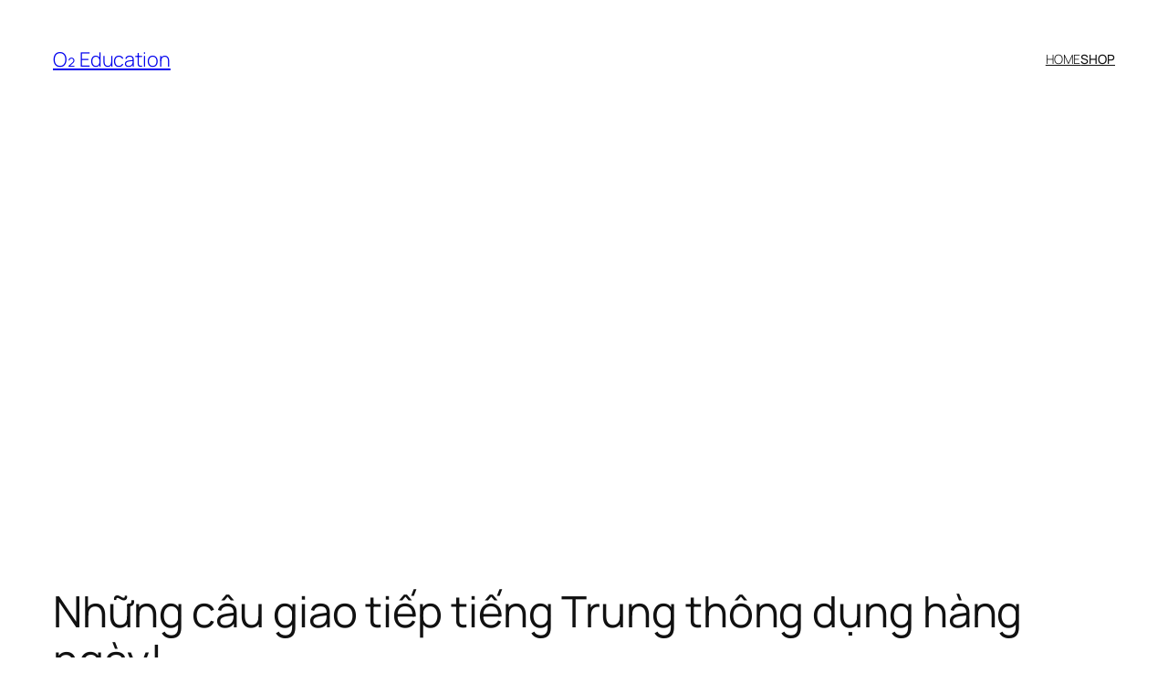

--- FILE ---
content_type: text/html
request_url: https://o2.edu.vn/nhung-cau-giao-tiep-tieng-trung-thong-dung-hang-ngay/
body_size: 17746
content:
<!DOCTYPE html>
<html lang="en-US" prefix="og: https://ogp.me/ns#">
<head>
<meta charset="UTF-8" />
<meta name="viewport" content="width=device-width, initial-scale=1" />
<style>img:is([sizes="auto" i], [sizes^="auto," i]) { contain-intrinsic-size: 3000px 1500px }</style>
<!-- Search Engine Optimization by Rank Math - https://s.rankmath.com/home -->
<meta name="description" content="Ngoài 100+ câu tiếng Trung thông dụng, bạn cần biết thêm một số câu giao tiếp tiếng Trung thông dụng sau đây."/>
<meta name="robots" content="follow, index, max-snippet:-1, max-video-preview:-1, max-image-preview:large"/>
<link rel="canonical" href="https://o2.edu.vn/nhung-cau-giao-tiep-tieng-trung-thong-dung-hang-ngay/" />
<meta property="og:locale" content="en_US" />
<meta property="og:type" content="article" />
<meta property="og:title" content="Những câu giao tiếp tiếng Trung thông dụng hàng ngày! - O₂ Education" />
<meta property="og:description" content="Ngoài 100+ câu tiếng Trung thông dụng, bạn cần biết thêm một số câu giao tiếp tiếng Trung thông dụng sau đây." />
<meta property="og:url" content="https://o2.edu.vn/nhung-cau-giao-tiep-tieng-trung-thong-dung-hang-ngay/" />
<meta property="og:site_name" content="O₂ Education" />
<meta property="article:author" content="hocbaicungcon" />
<meta property="article:tag" content="chữ hán" />
<meta property="article:tag" content="giao tiếp" />
<meta property="article:tag" content="hàng ngày" />
<meta property="article:tag" content="thông dụng" />
<meta property="article:tag" content="tiếng trung" />
<meta property="article:section" content="NGOẠI NGỮ" />
<meta property="og:updated_time" content="2023-06-07T15:55:33+07:00" />
<meta property="article:published_time" content="2023-06-07T15:55:31+07:00" />
<meta property="article:modified_time" content="2023-06-07T15:55:33+07:00" />
<meta name="twitter:card" content="summary_large_image" />
<meta name="twitter:title" content="Những câu giao tiếp tiếng Trung thông dụng hàng ngày! - O₂ Education" />
<meta name="twitter:description" content="Ngoài 100+ câu tiếng Trung thông dụng, bạn cần biết thêm một số câu giao tiếp tiếng Trung thông dụng sau đây." />
<meta name="twitter:creator" content="@hocbaicungcon" />
<meta name="twitter:image" content="https://o2.edu.vn/wp-content/uploads/2023/06/tieng-trung-giao-tiep-co-ban.webp" />
<meta name="twitter:label1" content="Written by" />
<meta name="twitter:data1" content="sieusale.day" />
<meta name="twitter:label2" content="Time to read" />
<meta name="twitter:data2" content="7 minutes" />
<script type="application/ld+json" class="rank-math-schema">{"@context":"https://schema.org","@graph":[{"@type":["EducationalOrganization","Organization"],"@id":"https://o2.edu.vn/#organization","name":"O2 Education","url":"https://o2.edu.vn","logo":{"@type":"ImageObject","@id":"https://o2.edu.vn/#logo","url":"https://o2.edu.vn/wp-content/uploads/2020/04/o2-edu-logo.jpg","contentUrl":"https://o2.edu.vn/wp-content/uploads/2020/04/o2-edu-logo.jpg","caption":"O2 Education","inLanguage":"en-US"}},{"@type":"WebSite","@id":"https://o2.edu.vn/#website","url":"https://o2.edu.vn","name":"O2 Education","publisher":{"@id":"https://o2.edu.vn/#organization"},"inLanguage":"en-US"},{"@type":"ImageObject","@id":"https://o2.edu.vn/wp-content/uploads/2023/06/tieng-trung-giao-tiep-co-ban.webp","url":"https://o2.edu.vn/wp-content/uploads/2023/06/tieng-trung-giao-tiep-co-ban.webp","width":"600","height":"429","caption":"Nh\u1eefng c\u00e2u giao ti\u1ebfp ti\u1ebfng Trung th\u00f4ng d\u1ee5ng h\u00e0ng ng\u00e0y!","inLanguage":"en-US"},{"@type":"BreadcrumbList","@id":"https://o2.edu.vn/nhung-cau-giao-tiep-tieng-trung-thong-dung-hang-ngay/#breadcrumb","itemListElement":[{"@type":"ListItem","position":"1","item":{"@id":"https://o2.edu.vn","name":"Home"}},{"@type":"ListItem","position":"2","item":{"@id":"https://o2.edu.vn/d/ngoai-ngu/","name":"NGO\u1ea0I NG\u1eee"}},{"@type":"ListItem","position":"3","item":{"@id":"https://o2.edu.vn/nhung-cau-giao-tiep-tieng-trung-thong-dung-hang-ngay/","name":"Nh\u1eefng c\u00e2u giao ti\u1ebfp ti\u1ebfng Trung th\u00f4ng d\u1ee5ng h\u00e0ng ng\u00e0y!"}}]},{"@type":"WebPage","@id":"https://o2.edu.vn/nhung-cau-giao-tiep-tieng-trung-thong-dung-hang-ngay/#webpage","url":"https://o2.edu.vn/nhung-cau-giao-tiep-tieng-trung-thong-dung-hang-ngay/","name":"Nh\u1eefng c\u00e2u giao ti\u1ebfp ti\u1ebfng Trung th\u00f4ng d\u1ee5ng h\u00e0ng ng\u00e0y! - O\u2082 Education","datePublished":"2023-06-07T15:55:31+07:00","dateModified":"2023-06-07T15:55:33+07:00","isPartOf":{"@id":"https://o2.edu.vn/#website"},"primaryImageOfPage":{"@id":"https://o2.edu.vn/wp-content/uploads/2023/06/tieng-trung-giao-tiep-co-ban.webp"},"inLanguage":"en-US","breadcrumb":{"@id":"https://o2.edu.vn/nhung-cau-giao-tiep-tieng-trung-thong-dung-hang-ngay/#breadcrumb"}},{"@type":"Person","@id":"https://o2.edu.vn/author/phuongpv/","name":"sieusale.day","url":"https://o2.edu.vn/author/phuongpv/","image":{"@type":"ImageObject","@id":"https://secure.gravatar.com/avatar/16f00712ef93287d17f2681d9cf34b49563cb5717e002f75e07e53701731d50f?s=96&amp;d=identicon&amp;r=g","url":"https://secure.gravatar.com/avatar/16f00712ef93287d17f2681d9cf34b49563cb5717e002f75e07e53701731d50f?s=96&amp;d=identicon&amp;r=g","caption":"sieusale.day","inLanguage":"en-US"},"sameAs":["https://mmo.place/","hocbaicungcon","https://twitter.com/hocbaicungcon"],"worksFor":{"@id":"https://o2.edu.vn/#organization"}},{"@type":"BlogPosting","headline":"Nh\u1eefng c\u00e2u giao ti\u1ebfp ti\u1ebfng Trung th\u00f4ng d\u1ee5ng h\u00e0ng ng\u00e0y! - O\u2082 Education","keywords":"c\u00e2u giao ti\u1ebfp ti\u1ebfng Trung th\u00f4ng d\u1ee5ng","datePublished":"2023-06-07T15:55:31+07:00","dateModified":"2023-06-07T15:55:33+07:00","articleSection":"NGO\u1ea0I NG\u1eee","author":{"@id":"https://o2.edu.vn/author/phuongpv/"},"publisher":{"@id":"https://o2.edu.vn/#organization"},"description":"Ngo\u00e0i 100+ c\u00e2u ti\u1ebfng Trung th\u00f4ng d\u1ee5ng, b\u1ea1n c\u1ea7n bi\u1ebft th\u00eam m\u1ed9t s\u1ed1 c\u00e2u giao ti\u1ebfp ti\u1ebfng Trung th\u00f4ng d\u1ee5ng sau \u0111\u00e2y.","name":"Nh\u1eefng c\u00e2u giao ti\u1ebfp ti\u1ebfng Trung th\u00f4ng d\u1ee5ng h\u00e0ng ng\u00e0y! - O\u2082 Education","@id":"https://o2.edu.vn/nhung-cau-giao-tiep-tieng-trung-thong-dung-hang-ngay/#richSnippet","isPartOf":{"@id":"https://o2.edu.vn/nhung-cau-giao-tiep-tieng-trung-thong-dung-hang-ngay/#webpage"},"image":{"@id":"https://o2.edu.vn/wp-content/uploads/2023/06/tieng-trung-giao-tiep-co-ban.webp"},"inLanguage":"en-US","mainEntityOfPage":{"@id":"https://o2.edu.vn/nhung-cau-giao-tiep-tieng-trung-thong-dung-hang-ngay/#webpage"}}]}</script>
<!-- /Rank Math WordPress SEO plugin -->
<title>Những câu giao tiếp tiếng Trung thông dụng hàng ngày! - O₂ Education</title>
<link rel="alternate" type="application/rss+xml" title="O₂ Education &raquo; Feed" href="https://o2.edu.vn/feed/" />
<link rel="alternate" type="application/rss+xml" title="O₂ Education &raquo; Comments Feed" href="https://o2.edu.vn/comments/feed/" />
<link rel="alternate" type="application/rss+xml" title="O₂ Education &raquo; Những câu giao tiếp tiếng Trung thông dụng hàng ngày! Comments Feed" href="https://o2.edu.vn/nhung-cau-giao-tiep-tieng-trung-thong-dung-hang-ngay/feed/" />
<style id='wp-block-site-title-inline-css'>
.wp-block-site-title{box-sizing:border-box}.wp-block-site-title :where(a){color:inherit;font-family:inherit;font-size:inherit;font-style:inherit;font-weight:inherit;letter-spacing:inherit;line-height:inherit;text-decoration:inherit}
</style>
<style id='wp-block-navigation-link-inline-css'>
.wp-block-navigation .wp-block-navigation-item__label{overflow-wrap:break-word}.wp-block-navigation .wp-block-navigation-item__description{display:none}.link-ui-tools{border-top:1px solid #f0f0f0;padding:8px}.link-ui-block-inserter{padding-top:8px}.link-ui-block-inserter__back{margin-left:8px;text-transform:uppercase}
</style>
<!-- <link rel='stylesheet' id='wp-block-navigation-css' href='https://o2.edu.vn/wp-includes/blocks/navigation/style.min.css?ver=6.8.2' media='all' /> -->
<link rel="stylesheet" type="text/css" href="//o2.edu.vn/wp-content/cache/wpfc-minified/785bhk4t/7gc7.css" media="all"/>
<style id='wp-block-group-inline-css'>
.wp-block-group{box-sizing:border-box}:where(.wp-block-group.wp-block-group-is-layout-constrained){position:relative}
</style>
<style id='wp-block-post-title-inline-css'>
.wp-block-post-title{box-sizing:border-box;word-break:break-word}.wp-block-post-title :where(a){display:inline-block;font-family:inherit;font-size:inherit;font-style:inherit;font-weight:inherit;letter-spacing:inherit;line-height:inherit;text-decoration:inherit}
</style>
<style id='wp-block-post-featured-image-inline-css'>
.wp-block-post-featured-image{margin-left:0;margin-right:0}.wp-block-post-featured-image a{display:block;height:100%}.wp-block-post-featured-image :where(img){box-sizing:border-box;height:auto;max-width:100%;vertical-align:bottom;width:100%}.wp-block-post-featured-image.alignfull img,.wp-block-post-featured-image.alignwide img{width:100%}.wp-block-post-featured-image .wp-block-post-featured-image__overlay.has-background-dim{background-color:#000;inset:0;position:absolute}.wp-block-post-featured-image{position:relative}.wp-block-post-featured-image .wp-block-post-featured-image__overlay.has-background-gradient{background-color:initial}.wp-block-post-featured-image .wp-block-post-featured-image__overlay.has-background-dim-0{opacity:0}.wp-block-post-featured-image .wp-block-post-featured-image__overlay.has-background-dim-10{opacity:.1}.wp-block-post-featured-image .wp-block-post-featured-image__overlay.has-background-dim-20{opacity:.2}.wp-block-post-featured-image .wp-block-post-featured-image__overlay.has-background-dim-30{opacity:.3}.wp-block-post-featured-image .wp-block-post-featured-image__overlay.has-background-dim-40{opacity:.4}.wp-block-post-featured-image .wp-block-post-featured-image__overlay.has-background-dim-50{opacity:.5}.wp-block-post-featured-image .wp-block-post-featured-image__overlay.has-background-dim-60{opacity:.6}.wp-block-post-featured-image .wp-block-post-featured-image__overlay.has-background-dim-70{opacity:.7}.wp-block-post-featured-image .wp-block-post-featured-image__overlay.has-background-dim-80{opacity:.8}.wp-block-post-featured-image .wp-block-post-featured-image__overlay.has-background-dim-90{opacity:.9}.wp-block-post-featured-image .wp-block-post-featured-image__overlay.has-background-dim-100{opacity:1}.wp-block-post-featured-image:where(.alignleft,.alignright){width:100%}
</style>
<style id='wp-block-paragraph-inline-css'>
.is-small-text{font-size:.875em}.is-regular-text{font-size:1em}.is-large-text{font-size:2.25em}.is-larger-text{font-size:3em}.has-drop-cap:not(:focus):first-letter{float:left;font-size:8.4em;font-style:normal;font-weight:100;line-height:.68;margin:.05em .1em 0 0;text-transform:uppercase}body.rtl .has-drop-cap:not(:focus):first-letter{float:none;margin-left:.1em}p.has-drop-cap.has-background{overflow:hidden}:root :where(p.has-background){padding:1.25em 2.375em}:where(p.has-text-color:not(.has-link-color)) a{color:inherit}p.has-text-align-left[style*="writing-mode:vertical-lr"],p.has-text-align-right[style*="writing-mode:vertical-rl"]{rotate:180deg}
</style>
<style id='wp-block-post-author-name-inline-css'>
.wp-block-post-author-name{box-sizing:border-box}
</style>
<style id='wp-block-post-terms-inline-css'>
.wp-block-post-terms{box-sizing:border-box}.wp-block-post-terms .wp-block-post-terms__separator{white-space:pre-wrap}
</style>
<!-- <link rel='stylesheet' id='wp-block-image-css' href='https://o2.edu.vn/wp-includes/blocks/image/style.min.css?ver=6.8.2' media='all' /> -->
<link rel="stylesheet" type="text/css" href="//o2.edu.vn/wp-content/cache/wpfc-minified/jn2x3g48/7gc7.css" media="all"/>
<style id='wp-block-heading-inline-css'>
h1.has-background,h2.has-background,h3.has-background,h4.has-background,h5.has-background,h6.has-background{padding:1.25em 2.375em}h1.has-text-align-left[style*=writing-mode]:where([style*=vertical-lr]),h1.has-text-align-right[style*=writing-mode]:where([style*=vertical-rl]),h2.has-text-align-left[style*=writing-mode]:where([style*=vertical-lr]),h2.has-text-align-right[style*=writing-mode]:where([style*=vertical-rl]),h3.has-text-align-left[style*=writing-mode]:where([style*=vertical-lr]),h3.has-text-align-right[style*=writing-mode]:where([style*=vertical-rl]),h4.has-text-align-left[style*=writing-mode]:where([style*=vertical-lr]),h4.has-text-align-right[style*=writing-mode]:where([style*=vertical-rl]),h5.has-text-align-left[style*=writing-mode]:where([style*=vertical-lr]),h5.has-text-align-right[style*=writing-mode]:where([style*=vertical-rl]),h6.has-text-align-left[style*=writing-mode]:where([style*=vertical-lr]),h6.has-text-align-right[style*=writing-mode]:where([style*=vertical-rl]){rotate:180deg}
</style>
<!-- <link rel='stylesheet' id='wp-block-table-css' href='https://o2.edu.vn/wp-includes/blocks/table/style.min.css?ver=6.8.2' media='all' /> -->
<link rel="stylesheet" type="text/css" href="//o2.edu.vn/wp-content/cache/wpfc-minified/drv533c0/7jmf.css" media="all"/>
<style id='wp-block-post-content-inline-css'>
.wp-block-post-content{display:flow-root}
</style>
<style id='wp-block-post-navigation-link-inline-css'>
.wp-block-post-navigation-link .wp-block-post-navigation-link__arrow-previous{display:inline-block;margin-right:1ch}.wp-block-post-navigation-link .wp-block-post-navigation-link__arrow-previous:not(.is-arrow-chevron){transform:scaleX(1)}.wp-block-post-navigation-link .wp-block-post-navigation-link__arrow-next{display:inline-block;margin-left:1ch}.wp-block-post-navigation-link .wp-block-post-navigation-link__arrow-next:not(.is-arrow-chevron){transform:scaleX(1)}.wp-block-post-navigation-link.has-text-align-left[style*="writing-mode: vertical-lr"],.wp-block-post-navigation-link.has-text-align-right[style*="writing-mode: vertical-rl"]{rotate:180deg}
</style>
<style id='wp-block-comment-template-inline-css'>
.wp-block-comment-template{box-sizing:border-box;list-style:none;margin-bottom:0;max-width:100%;padding:0}.wp-block-comment-template li{clear:both}.wp-block-comment-template ol{list-style:none;margin-bottom:0;max-width:100%;padding-left:2rem}.wp-block-comment-template.alignleft{float:left}.wp-block-comment-template.aligncenter{margin-left:auto;margin-right:auto;width:fit-content}.wp-block-comment-template.alignright{float:right}
</style>
<style id='wp-block-comments-pagination-inline-css'>
.wp-block-comments-pagination>.wp-block-comments-pagination-next,.wp-block-comments-pagination>.wp-block-comments-pagination-numbers,.wp-block-comments-pagination>.wp-block-comments-pagination-previous{font-size:inherit;margin-bottom:.5em;margin-right:.5em}.wp-block-comments-pagination>.wp-block-comments-pagination-next:last-child,.wp-block-comments-pagination>.wp-block-comments-pagination-numbers:last-child,.wp-block-comments-pagination>.wp-block-comments-pagination-previous:last-child{margin-right:0}.wp-block-comments-pagination .wp-block-comments-pagination-previous-arrow{display:inline-block;margin-right:1ch}.wp-block-comments-pagination .wp-block-comments-pagination-previous-arrow:not(.is-arrow-chevron){transform:scaleX(1)}.wp-block-comments-pagination .wp-block-comments-pagination-next-arrow{display:inline-block;margin-left:1ch}.wp-block-comments-pagination .wp-block-comments-pagination-next-arrow:not(.is-arrow-chevron){transform:scaleX(1)}.wp-block-comments-pagination.aligncenter{justify-content:center}
</style>
<style id='wp-block-post-comments-form-inline-css'>
:where(.wp-block-post-comments-form) input:not([type=submit]),:where(.wp-block-post-comments-form) textarea{border:1px solid #949494;font-family:inherit;font-size:1em}:where(.wp-block-post-comments-form) input:where(:not([type=submit]):not([type=checkbox])),:where(.wp-block-post-comments-form) textarea{padding:calc(.667em + 2px)}.wp-block-post-comments-form{box-sizing:border-box}.wp-block-post-comments-form[style*=font-weight] :where(.comment-reply-title){font-weight:inherit}.wp-block-post-comments-form[style*=font-family] :where(.comment-reply-title){font-family:inherit}.wp-block-post-comments-form[class*=-font-size] :where(.comment-reply-title),.wp-block-post-comments-form[style*=font-size] :where(.comment-reply-title){font-size:inherit}.wp-block-post-comments-form[style*=line-height] :where(.comment-reply-title){line-height:inherit}.wp-block-post-comments-form[style*=font-style] :where(.comment-reply-title){font-style:inherit}.wp-block-post-comments-form[style*=letter-spacing] :where(.comment-reply-title){letter-spacing:inherit}.wp-block-post-comments-form :where(input[type=submit]){box-shadow:none;cursor:pointer;display:inline-block;overflow-wrap:break-word;text-align:center}.wp-block-post-comments-form .comment-form input:not([type=submit]):not([type=checkbox]):not([type=hidden]),.wp-block-post-comments-form .comment-form textarea{box-sizing:border-box;display:block;width:100%}.wp-block-post-comments-form .comment-form-author label,.wp-block-post-comments-form .comment-form-email label,.wp-block-post-comments-form .comment-form-url label{display:block;margin-bottom:.25em}.wp-block-post-comments-form .comment-form-cookies-consent{display:flex;gap:.25em}.wp-block-post-comments-form .comment-form-cookies-consent #wp-comment-cookies-consent{margin-top:.35em}.wp-block-post-comments-form .comment-reply-title{margin-bottom:0}.wp-block-post-comments-form .comment-reply-title :where(small){font-size:var(--wp--preset--font-size--medium,smaller);margin-left:.5em}
</style>
<style id='wp-block-buttons-inline-css'>
.wp-block-buttons{box-sizing:border-box}.wp-block-buttons.is-vertical{flex-direction:column}.wp-block-buttons.is-vertical>.wp-block-button:last-child{margin-bottom:0}.wp-block-buttons>.wp-block-button{display:inline-block;margin:0}.wp-block-buttons.is-content-justification-left{justify-content:flex-start}.wp-block-buttons.is-content-justification-left.is-vertical{align-items:flex-start}.wp-block-buttons.is-content-justification-center{justify-content:center}.wp-block-buttons.is-content-justification-center.is-vertical{align-items:center}.wp-block-buttons.is-content-justification-right{justify-content:flex-end}.wp-block-buttons.is-content-justification-right.is-vertical{align-items:flex-end}.wp-block-buttons.is-content-justification-space-between{justify-content:space-between}.wp-block-buttons.aligncenter{text-align:center}.wp-block-buttons:not(.is-content-justification-space-between,.is-content-justification-right,.is-content-justification-left,.is-content-justification-center) .wp-block-button.aligncenter{margin-left:auto;margin-right:auto;width:100%}.wp-block-buttons[style*=text-decoration] .wp-block-button,.wp-block-buttons[style*=text-decoration] .wp-block-button__link{text-decoration:inherit}.wp-block-buttons.has-custom-font-size .wp-block-button__link{font-size:inherit}.wp-block-buttons .wp-block-button__link{width:100%}.wp-block-button.aligncenter{text-align:center}
</style>
<style id='wp-block-button-inline-css'>
.wp-block-button__link{align-content:center;box-sizing:border-box;cursor:pointer;display:inline-block;height:100%;text-align:center;word-break:break-word}.wp-block-button__link.aligncenter{text-align:center}.wp-block-button__link.alignright{text-align:right}:where(.wp-block-button__link){border-radius:9999px;box-shadow:none;padding:calc(.667em + 2px) calc(1.333em + 2px);text-decoration:none}.wp-block-button[style*=text-decoration] .wp-block-button__link{text-decoration:inherit}.wp-block-buttons>.wp-block-button.has-custom-width{max-width:none}.wp-block-buttons>.wp-block-button.has-custom-width .wp-block-button__link{width:100%}.wp-block-buttons>.wp-block-button.has-custom-font-size .wp-block-button__link{font-size:inherit}.wp-block-buttons>.wp-block-button.wp-block-button__width-25{width:calc(25% - var(--wp--style--block-gap, .5em)*.75)}.wp-block-buttons>.wp-block-button.wp-block-button__width-50{width:calc(50% - var(--wp--style--block-gap, .5em)*.5)}.wp-block-buttons>.wp-block-button.wp-block-button__width-75{width:calc(75% - var(--wp--style--block-gap, .5em)*.25)}.wp-block-buttons>.wp-block-button.wp-block-button__width-100{flex-basis:100%;width:100%}.wp-block-buttons.is-vertical>.wp-block-button.wp-block-button__width-25{width:25%}.wp-block-buttons.is-vertical>.wp-block-button.wp-block-button__width-50{width:50%}.wp-block-buttons.is-vertical>.wp-block-button.wp-block-button__width-75{width:75%}.wp-block-button.is-style-squared,.wp-block-button__link.wp-block-button.is-style-squared{border-radius:0}.wp-block-button.no-border-radius,.wp-block-button__link.no-border-radius{border-radius:0!important}:root :where(.wp-block-button .wp-block-button__link.is-style-outline),:root :where(.wp-block-button.is-style-outline>.wp-block-button__link){border:2px solid;padding:.667em 1.333em}:root :where(.wp-block-button .wp-block-button__link.is-style-outline:not(.has-text-color)),:root :where(.wp-block-button.is-style-outline>.wp-block-button__link:not(.has-text-color)){color:currentColor}:root :where(.wp-block-button .wp-block-button__link.is-style-outline:not(.has-background)),:root :where(.wp-block-button.is-style-outline>.wp-block-button__link:not(.has-background)){background-color:initial;background-image:none}
</style>
<style id='wp-block-comments-inline-css'>
.wp-block-post-comments{box-sizing:border-box}.wp-block-post-comments .alignleft{float:left}.wp-block-post-comments .alignright{float:right}.wp-block-post-comments .navigation:after{clear:both;content:"";display:table}.wp-block-post-comments .commentlist{clear:both;list-style:none;margin:0;padding:0}.wp-block-post-comments .commentlist .comment{min-height:2.25em;padding-left:3.25em}.wp-block-post-comments .commentlist .comment p{font-size:1em;line-height:1.8;margin:1em 0}.wp-block-post-comments .commentlist .children{list-style:none;margin:0;padding:0}.wp-block-post-comments .comment-author{line-height:1.5}.wp-block-post-comments .comment-author .avatar{border-radius:1.5em;display:block;float:left;height:2.5em;margin-right:.75em;margin-top:.5em;width:2.5em}.wp-block-post-comments .comment-author cite{font-style:normal}.wp-block-post-comments .comment-meta{font-size:.875em;line-height:1.5}.wp-block-post-comments .comment-meta b{font-weight:400}.wp-block-post-comments .comment-meta .comment-awaiting-moderation{display:block;margin-bottom:1em;margin-top:1em}.wp-block-post-comments .comment-body .commentmetadata{font-size:.875em}.wp-block-post-comments .comment-form-author label,.wp-block-post-comments .comment-form-comment label,.wp-block-post-comments .comment-form-email label,.wp-block-post-comments .comment-form-url label{display:block;margin-bottom:.25em}.wp-block-post-comments .comment-form input:not([type=submit]):not([type=checkbox]),.wp-block-post-comments .comment-form textarea{box-sizing:border-box;display:block;width:100%}.wp-block-post-comments .comment-form-cookies-consent{display:flex;gap:.25em}.wp-block-post-comments .comment-form-cookies-consent #wp-comment-cookies-consent{margin-top:.35em}.wp-block-post-comments .comment-reply-title{margin-bottom:0}.wp-block-post-comments .comment-reply-title :where(small){font-size:var(--wp--preset--font-size--medium,smaller);margin-left:.5em}.wp-block-post-comments .reply{font-size:.875em;margin-bottom:1.4em}.wp-block-post-comments input:not([type=submit]),.wp-block-post-comments textarea{border:1px solid #949494;font-family:inherit;font-size:1em}.wp-block-post-comments input:not([type=submit]):not([type=checkbox]),.wp-block-post-comments textarea{padding:calc(.667em + 2px)}:where(.wp-block-post-comments input[type=submit]){border:none}.wp-block-comments{box-sizing:border-box}
</style>
<style id='wp-block-post-date-inline-css'>
.wp-block-post-date{box-sizing:border-box}
</style>
<style id='wp-block-post-template-inline-css'>
.wp-block-post-template{box-sizing:border-box;list-style:none;margin-bottom:0;margin-top:0;max-width:100%;padding:0}.wp-block-post-template.is-flex-container{display:flex;flex-direction:row;flex-wrap:wrap;gap:1.25em}.wp-block-post-template.is-flex-container>li{margin:0;width:100%}@media (min-width:600px){.wp-block-post-template.is-flex-container.is-flex-container.columns-2>li{width:calc(50% - .625em)}.wp-block-post-template.is-flex-container.is-flex-container.columns-3>li{width:calc(33.33333% - .83333em)}.wp-block-post-template.is-flex-container.is-flex-container.columns-4>li{width:calc(25% - .9375em)}.wp-block-post-template.is-flex-container.is-flex-container.columns-5>li{width:calc(20% - 1em)}.wp-block-post-template.is-flex-container.is-flex-container.columns-6>li{width:calc(16.66667% - 1.04167em)}}@media (max-width:600px){.wp-block-post-template-is-layout-grid.wp-block-post-template-is-layout-grid.wp-block-post-template-is-layout-grid.wp-block-post-template-is-layout-grid{grid-template-columns:1fr}}.wp-block-post-template-is-layout-constrained>li>.alignright,.wp-block-post-template-is-layout-flow>li>.alignright{float:right;margin-inline-end:0;margin-inline-start:2em}.wp-block-post-template-is-layout-constrained>li>.alignleft,.wp-block-post-template-is-layout-flow>li>.alignleft{float:left;margin-inline-end:2em;margin-inline-start:0}.wp-block-post-template-is-layout-constrained>li>.aligncenter,.wp-block-post-template-is-layout-flow>li>.aligncenter{margin-inline-end:auto;margin-inline-start:auto}
</style>
<style id='wp-block-site-logo-inline-css'>
.wp-block-site-logo{box-sizing:border-box;line-height:0}.wp-block-site-logo a{display:inline-block;line-height:0}.wp-block-site-logo.is-default-size img{height:auto;width:120px}.wp-block-site-logo img{height:auto;max-width:100%}.wp-block-site-logo a,.wp-block-site-logo img{border-radius:inherit}.wp-block-site-logo.aligncenter{margin-left:auto;margin-right:auto;text-align:center}:root :where(.wp-block-site-logo.is-style-rounded){border-radius:9999px}
</style>
<style id='wp-block-site-tagline-inline-css'>
.wp-block-site-tagline{box-sizing:border-box}
</style>
<style id='wp-block-spacer-inline-css'>
.wp-block-spacer{clear:both}
</style>
<style id='wp-block-columns-inline-css'>
.wp-block-columns{align-items:normal!important;box-sizing:border-box;display:flex;flex-wrap:wrap!important}@media (min-width:782px){.wp-block-columns{flex-wrap:nowrap!important}}.wp-block-columns.are-vertically-aligned-top{align-items:flex-start}.wp-block-columns.are-vertically-aligned-center{align-items:center}.wp-block-columns.are-vertically-aligned-bottom{align-items:flex-end}@media (max-width:781px){.wp-block-columns:not(.is-not-stacked-on-mobile)>.wp-block-column{flex-basis:100%!important}}@media (min-width:782px){.wp-block-columns:not(.is-not-stacked-on-mobile)>.wp-block-column{flex-basis:0;flex-grow:1}.wp-block-columns:not(.is-not-stacked-on-mobile)>.wp-block-column[style*=flex-basis]{flex-grow:0}}.wp-block-columns.is-not-stacked-on-mobile{flex-wrap:nowrap!important}.wp-block-columns.is-not-stacked-on-mobile>.wp-block-column{flex-basis:0;flex-grow:1}.wp-block-columns.is-not-stacked-on-mobile>.wp-block-column[style*=flex-basis]{flex-grow:0}:where(.wp-block-columns){margin-bottom:1.75em}:where(.wp-block-columns.has-background){padding:1.25em 2.375em}.wp-block-column{flex-grow:1;min-width:0;overflow-wrap:break-word;word-break:break-word}.wp-block-column.is-vertically-aligned-top{align-self:flex-start}.wp-block-column.is-vertically-aligned-center{align-self:center}.wp-block-column.is-vertically-aligned-bottom{align-self:flex-end}.wp-block-column.is-vertically-aligned-stretch{align-self:stretch}.wp-block-column.is-vertically-aligned-bottom,.wp-block-column.is-vertically-aligned-center,.wp-block-column.is-vertically-aligned-top{width:100%}
</style>
<!-- <link rel='stylesheet' id='wp-block-library-css' href='https://o2.edu.vn/wp-includes/css/dist/block-library/common.min.css?ver=6.8.2' media='all' /> -->
<link rel="stylesheet" type="text/css" href="//o2.edu.vn/wp-content/cache/wpfc-minified/1e5pukx0/7gc7.css" media="all"/>
<style id='global-styles-inline-css'>
:root{--wp--preset--aspect-ratio--square: 1;--wp--preset--aspect-ratio--4-3: 4/3;--wp--preset--aspect-ratio--3-4: 3/4;--wp--preset--aspect-ratio--3-2: 3/2;--wp--preset--aspect-ratio--2-3: 2/3;--wp--preset--aspect-ratio--16-9: 16/9;--wp--preset--aspect-ratio--9-16: 9/16;--wp--preset--color--black: #000000;--wp--preset--color--cyan-bluish-gray: #abb8c3;--wp--preset--color--white: #ffffff;--wp--preset--color--pale-pink: #f78da7;--wp--preset--color--vivid-red: #cf2e2e;--wp--preset--color--luminous-vivid-orange: #ff6900;--wp--preset--color--luminous-vivid-amber: #fcb900;--wp--preset--color--light-green-cyan: #7bdcb5;--wp--preset--color--vivid-green-cyan: #00d084;--wp--preset--color--pale-cyan-blue: #8ed1fc;--wp--preset--color--vivid-cyan-blue: #0693e3;--wp--preset--color--vivid-purple: #9b51e0;--wp--preset--color--base: #FFFFFF;--wp--preset--color--contrast: #111111;--wp--preset--color--accent-1: #FFEE58;--wp--preset--color--accent-2: #F6CFF4;--wp--preset--color--accent-3: #503AA8;--wp--preset--color--accent-4: #686868;--wp--preset--color--accent-5: #FBFAF3;--wp--preset--color--accent-6: color-mix(in srgb, currentColor 20%, transparent);--wp--preset--gradient--vivid-cyan-blue-to-vivid-purple: linear-gradient(135deg,rgba(6,147,227,1) 0%,rgb(155,81,224) 100%);--wp--preset--gradient--light-green-cyan-to-vivid-green-cyan: linear-gradient(135deg,rgb(122,220,180) 0%,rgb(0,208,130) 100%);--wp--preset--gradient--luminous-vivid-amber-to-luminous-vivid-orange: linear-gradient(135deg,rgba(252,185,0,1) 0%,rgba(255,105,0,1) 100%);--wp--preset--gradient--luminous-vivid-orange-to-vivid-red: linear-gradient(135deg,rgba(255,105,0,1) 0%,rgb(207,46,46) 100%);--wp--preset--gradient--very-light-gray-to-cyan-bluish-gray: linear-gradient(135deg,rgb(238,238,238) 0%,rgb(169,184,195) 100%);--wp--preset--gradient--cool-to-warm-spectrum: linear-gradient(135deg,rgb(74,234,220) 0%,rgb(151,120,209) 20%,rgb(207,42,186) 40%,rgb(238,44,130) 60%,rgb(251,105,98) 80%,rgb(254,248,76) 100%);--wp--preset--gradient--blush-light-purple: linear-gradient(135deg,rgb(255,206,236) 0%,rgb(152,150,240) 100%);--wp--preset--gradient--blush-bordeaux: linear-gradient(135deg,rgb(254,205,165) 0%,rgb(254,45,45) 50%,rgb(107,0,62) 100%);--wp--preset--gradient--luminous-dusk: linear-gradient(135deg,rgb(255,203,112) 0%,rgb(199,81,192) 50%,rgb(65,88,208) 100%);--wp--preset--gradient--pale-ocean: linear-gradient(135deg,rgb(255,245,203) 0%,rgb(182,227,212) 50%,rgb(51,167,181) 100%);--wp--preset--gradient--electric-grass: linear-gradient(135deg,rgb(202,248,128) 0%,rgb(113,206,126) 100%);--wp--preset--gradient--midnight: linear-gradient(135deg,rgb(2,3,129) 0%,rgb(40,116,252) 100%);--wp--preset--font-size--small: 0.875rem;--wp--preset--font-size--medium: clamp(1rem, 1rem + ((1vw - 0.2rem) * 0.196), 1.125rem);--wp--preset--font-size--large: clamp(1.125rem, 1.125rem + ((1vw - 0.2rem) * 0.392), 1.375rem);--wp--preset--font-size--x-large: clamp(1.75rem, 1.75rem + ((1vw - 0.2rem) * 0.392), 2rem);--wp--preset--font-size--xx-large: clamp(2.15rem, 2.15rem + ((1vw - 0.2rem) * 1.333), 3rem);--wp--preset--font-family--manrope: Manrope, sans-serif;--wp--preset--font-family--fira-code: "Fira Code", monospace;--wp--preset--spacing--20: 10px;--wp--preset--spacing--30: 20px;--wp--preset--spacing--40: 30px;--wp--preset--spacing--50: clamp(30px, 5vw, 50px);--wp--preset--spacing--60: clamp(30px, 7vw, 70px);--wp--preset--spacing--70: clamp(50px, 7vw, 90px);--wp--preset--spacing--80: clamp(70px, 10vw, 140px);--wp--preset--shadow--natural: 6px 6px 9px rgba(0, 0, 0, 0.2);--wp--preset--shadow--deep: 12px 12px 50px rgba(0, 0, 0, 0.4);--wp--preset--shadow--sharp: 6px 6px 0px rgba(0, 0, 0, 0.2);--wp--preset--shadow--outlined: 6px 6px 0px -3px rgba(255, 255, 255, 1), 6px 6px rgba(0, 0, 0, 1);--wp--preset--shadow--crisp: 6px 6px 0px rgba(0, 0, 0, 1);}:root { --wp--style--global--content-size: 645px;--wp--style--global--wide-size: 1340px; }:where(body) { margin: 0; }.wp-site-blocks { padding-top: var(--wp--style--root--padding-top); padding-bottom: var(--wp--style--root--padding-bottom); }.has-global-padding { padding-right: var(--wp--style--root--padding-right); padding-left: var(--wp--style--root--padding-left); }.has-global-padding > .alignfull { margin-right: calc(var(--wp--style--root--padding-right) * -1); margin-left: calc(var(--wp--style--root--padding-left) * -1); }.has-global-padding :where(:not(.alignfull.is-layout-flow) > .has-global-padding:not(.wp-block-block, .alignfull)) { padding-right: 0; padding-left: 0; }.has-global-padding :where(:not(.alignfull.is-layout-flow) > .has-global-padding:not(.wp-block-block, .alignfull)) > .alignfull { margin-left: 0; margin-right: 0; }.wp-site-blocks > .alignleft { float: left; margin-right: 2em; }.wp-site-blocks > .alignright { float: right; margin-left: 2em; }.wp-site-blocks > .aligncenter { justify-content: center; margin-left: auto; margin-right: auto; }:where(.wp-site-blocks) > * { margin-block-start: 1.2rem; margin-block-end: 0; }:where(.wp-site-blocks) > :first-child { margin-block-start: 0; }:where(.wp-site-blocks) > :last-child { margin-block-end: 0; }:root { --wp--style--block-gap: 1.2rem; }:root :where(.is-layout-flow) > :first-child{margin-block-start: 0;}:root :where(.is-layout-flow) > :last-child{margin-block-end: 0;}:root :where(.is-layout-flow) > *{margin-block-start: 1.2rem;margin-block-end: 0;}:root :where(.is-layout-constrained) > :first-child{margin-block-start: 0;}:root :where(.is-layout-constrained) > :last-child{margin-block-end: 0;}:root :where(.is-layout-constrained) > *{margin-block-start: 1.2rem;margin-block-end: 0;}:root :where(.is-layout-flex){gap: 1.2rem;}:root :where(.is-layout-grid){gap: 1.2rem;}.is-layout-flow > .alignleft{float: left;margin-inline-start: 0;margin-inline-end: 2em;}.is-layout-flow > .alignright{float: right;margin-inline-start: 2em;margin-inline-end: 0;}.is-layout-flow > .aligncenter{margin-left: auto !important;margin-right: auto !important;}.is-layout-constrained > .alignleft{float: left;margin-inline-start: 0;margin-inline-end: 2em;}.is-layout-constrained > .alignright{float: right;margin-inline-start: 2em;margin-inline-end: 0;}.is-layout-constrained > .aligncenter{margin-left: auto !important;margin-right: auto !important;}.is-layout-constrained > :where(:not(.alignleft):not(.alignright):not(.alignfull)){max-width: var(--wp--style--global--content-size);margin-left: auto !important;margin-right: auto !important;}.is-layout-constrained > .alignwide{max-width: var(--wp--style--global--wide-size);}body .is-layout-flex{display: flex;}.is-layout-flex{flex-wrap: wrap;align-items: center;}.is-layout-flex > :is(*, div){margin: 0;}body .is-layout-grid{display: grid;}.is-layout-grid > :is(*, div){margin: 0;}body{background-color: var(--wp--preset--color--base);color: var(--wp--preset--color--contrast);font-family: var(--wp--preset--font-family--manrope);font-size: var(--wp--preset--font-size--large);font-weight: 300;letter-spacing: -0.1px;line-height: 1.4;--wp--style--root--padding-top: 0px;--wp--style--root--padding-right: var(--wp--preset--spacing--50);--wp--style--root--padding-bottom: 0px;--wp--style--root--padding-left: var(--wp--preset--spacing--50);}a:where(:not(.wp-element-button)){color: currentColor;text-decoration: underline;}:root :where(a:where(:not(.wp-element-button)):hover){text-decoration: none;}h1, h2, h3, h4, h5, h6{font-weight: 400;letter-spacing: -0.1px;line-height: 1.125;}h1{font-size: var(--wp--preset--font-size--xx-large);}h2{font-size: var(--wp--preset--font-size--x-large);}h3{font-size: var(--wp--preset--font-size--large);}h4{font-size: var(--wp--preset--font-size--medium);}h5{font-size: var(--wp--preset--font-size--small);letter-spacing: 0.5px;}h6{font-size: var(--wp--preset--font-size--small);font-weight: 700;letter-spacing: 1.4px;text-transform: uppercase;}:root :where(.wp-element-button, .wp-block-button__link){background-color: var(--wp--preset--color--contrast);border-width: 0;color: var(--wp--preset--color--base);font-family: inherit;font-size: var(--wp--preset--font-size--medium);line-height: inherit;padding-top: 1rem;padding-right: 2.25rem;padding-bottom: 1rem;padding-left: 2.25rem;text-decoration: none;}:root :where(.wp-element-button:hover, .wp-block-button__link:hover){background-color: color-mix(in srgb, var(--wp--preset--color--contrast) 85%, transparent);border-color: transparent;color: var(--wp--preset--color--base);}:root :where(.wp-element-button:focus, .wp-block-button__link:focus){outline-color: var(--wp--preset--color--accent-4);outline-offset: 2px;}:root :where(.wp-element-caption, .wp-block-audio figcaption, .wp-block-embed figcaption, .wp-block-gallery figcaption, .wp-block-image figcaption, .wp-block-table figcaption, .wp-block-video figcaption){font-size: var(--wp--preset--font-size--small);line-height: 1.4;}.has-black-color{color: var(--wp--preset--color--black) !important;}.has-cyan-bluish-gray-color{color: var(--wp--preset--color--cyan-bluish-gray) !important;}.has-white-color{color: var(--wp--preset--color--white) !important;}.has-pale-pink-color{color: var(--wp--preset--color--pale-pink) !important;}.has-vivid-red-color{color: var(--wp--preset--color--vivid-red) !important;}.has-luminous-vivid-orange-color{color: var(--wp--preset--color--luminous-vivid-orange) !important;}.has-luminous-vivid-amber-color{color: var(--wp--preset--color--luminous-vivid-amber) !important;}.has-light-green-cyan-color{color: var(--wp--preset--color--light-green-cyan) !important;}.has-vivid-green-cyan-color{color: var(--wp--preset--color--vivid-green-cyan) !important;}.has-pale-cyan-blue-color{color: var(--wp--preset--color--pale-cyan-blue) !important;}.has-vivid-cyan-blue-color{color: var(--wp--preset--color--vivid-cyan-blue) !important;}.has-vivid-purple-color{color: var(--wp--preset--color--vivid-purple) !important;}.has-base-color{color: var(--wp--preset--color--base) !important;}.has-contrast-color{color: var(--wp--preset--color--contrast) !important;}.has-accent-1-color{color: var(--wp--preset--color--accent-1) !important;}.has-accent-2-color{color: var(--wp--preset--color--accent-2) !important;}.has-accent-3-color{color: var(--wp--preset--color--accent-3) !important;}.has-accent-4-color{color: var(--wp--preset--color--accent-4) !important;}.has-accent-5-color{color: var(--wp--preset--color--accent-5) !important;}.has-accent-6-color{color: var(--wp--preset--color--accent-6) !important;}.has-black-background-color{background-color: var(--wp--preset--color--black) !important;}.has-cyan-bluish-gray-background-color{background-color: var(--wp--preset--color--cyan-bluish-gray) !important;}.has-white-background-color{background-color: var(--wp--preset--color--white) !important;}.has-pale-pink-background-color{background-color: var(--wp--preset--color--pale-pink) !important;}.has-vivid-red-background-color{background-color: var(--wp--preset--color--vivid-red) !important;}.has-luminous-vivid-orange-background-color{background-color: var(--wp--preset--color--luminous-vivid-orange) !important;}.has-luminous-vivid-amber-background-color{background-color: var(--wp--preset--color--luminous-vivid-amber) !important;}.has-light-green-cyan-background-color{background-color: var(--wp--preset--color--light-green-cyan) !important;}.has-vivid-green-cyan-background-color{background-color: var(--wp--preset--color--vivid-green-cyan) !important;}.has-pale-cyan-blue-background-color{background-color: var(--wp--preset--color--pale-cyan-blue) !important;}.has-vivid-cyan-blue-background-color{background-color: var(--wp--preset--color--vivid-cyan-blue) !important;}.has-vivid-purple-background-color{background-color: var(--wp--preset--color--vivid-purple) !important;}.has-base-background-color{background-color: var(--wp--preset--color--base) !important;}.has-contrast-background-color{background-color: var(--wp--preset--color--contrast) !important;}.has-accent-1-background-color{background-color: var(--wp--preset--color--accent-1) !important;}.has-accent-2-background-color{background-color: var(--wp--preset--color--accent-2) !important;}.has-accent-3-background-color{background-color: var(--wp--preset--color--accent-3) !important;}.has-accent-4-background-color{background-color: var(--wp--preset--color--accent-4) !important;}.has-accent-5-background-color{background-color: var(--wp--preset--color--accent-5) !important;}.has-accent-6-background-color{background-color: var(--wp--preset--color--accent-6) !important;}.has-black-border-color{border-color: var(--wp--preset--color--black) !important;}.has-cyan-bluish-gray-border-color{border-color: var(--wp--preset--color--cyan-bluish-gray) !important;}.has-white-border-color{border-color: var(--wp--preset--color--white) !important;}.has-pale-pink-border-color{border-color: var(--wp--preset--color--pale-pink) !important;}.has-vivid-red-border-color{border-color: var(--wp--preset--color--vivid-red) !important;}.has-luminous-vivid-orange-border-color{border-color: var(--wp--preset--color--luminous-vivid-orange) !important;}.has-luminous-vivid-amber-border-color{border-color: var(--wp--preset--color--luminous-vivid-amber) !important;}.has-light-green-cyan-border-color{border-color: var(--wp--preset--color--light-green-cyan) !important;}.has-vivid-green-cyan-border-color{border-color: var(--wp--preset--color--vivid-green-cyan) !important;}.has-pale-cyan-blue-border-color{border-color: var(--wp--preset--color--pale-cyan-blue) !important;}.has-vivid-cyan-blue-border-color{border-color: var(--wp--preset--color--vivid-cyan-blue) !important;}.has-vivid-purple-border-color{border-color: var(--wp--preset--color--vivid-purple) !important;}.has-base-border-color{border-color: var(--wp--preset--color--base) !important;}.has-contrast-border-color{border-color: var(--wp--preset--color--contrast) !important;}.has-accent-1-border-color{border-color: var(--wp--preset--color--accent-1) !important;}.has-accent-2-border-color{border-color: var(--wp--preset--color--accent-2) !important;}.has-accent-3-border-color{border-color: var(--wp--preset--color--accent-3) !important;}.has-accent-4-border-color{border-color: var(--wp--preset--color--accent-4) !important;}.has-accent-5-border-color{border-color: var(--wp--preset--color--accent-5) !important;}.has-accent-6-border-color{border-color: var(--wp--preset--color--accent-6) !important;}.has-vivid-cyan-blue-to-vivid-purple-gradient-background{background: var(--wp--preset--gradient--vivid-cyan-blue-to-vivid-purple) !important;}.has-light-green-cyan-to-vivid-green-cyan-gradient-background{background: var(--wp--preset--gradient--light-green-cyan-to-vivid-green-cyan) !important;}.has-luminous-vivid-amber-to-luminous-vivid-orange-gradient-background{background: var(--wp--preset--gradient--luminous-vivid-amber-to-luminous-vivid-orange) !important;}.has-luminous-vivid-orange-to-vivid-red-gradient-background{background: var(--wp--preset--gradient--luminous-vivid-orange-to-vivid-red) !important;}.has-very-light-gray-to-cyan-bluish-gray-gradient-background{background: var(--wp--preset--gradient--very-light-gray-to-cyan-bluish-gray) !important;}.has-cool-to-warm-spectrum-gradient-background{background: var(--wp--preset--gradient--cool-to-warm-spectrum) !important;}.has-blush-light-purple-gradient-background{background: var(--wp--preset--gradient--blush-light-purple) !important;}.has-blush-bordeaux-gradient-background{background: var(--wp--preset--gradient--blush-bordeaux) !important;}.has-luminous-dusk-gradient-background{background: var(--wp--preset--gradient--luminous-dusk) !important;}.has-pale-ocean-gradient-background{background: var(--wp--preset--gradient--pale-ocean) !important;}.has-electric-grass-gradient-background{background: var(--wp--preset--gradient--electric-grass) !important;}.has-midnight-gradient-background{background: var(--wp--preset--gradient--midnight) !important;}.has-small-font-size{font-size: var(--wp--preset--font-size--small) !important;}.has-medium-font-size{font-size: var(--wp--preset--font-size--medium) !important;}.has-large-font-size{font-size: var(--wp--preset--font-size--large) !important;}.has-x-large-font-size{font-size: var(--wp--preset--font-size--x-large) !important;}.has-xx-large-font-size{font-size: var(--wp--preset--font-size--xx-large) !important;}.has-manrope-font-family{font-family: var(--wp--preset--font-family--manrope) !important;}.has-fira-code-font-family{font-family: var(--wp--preset--font-family--fira-code) !important;}
:root :where(.wp-block-columns-is-layout-flow) > :first-child{margin-block-start: 0;}:root :where(.wp-block-columns-is-layout-flow) > :last-child{margin-block-end: 0;}:root :where(.wp-block-columns-is-layout-flow) > *{margin-block-start: var(--wp--preset--spacing--50);margin-block-end: 0;}:root :where(.wp-block-columns-is-layout-constrained) > :first-child{margin-block-start: 0;}:root :where(.wp-block-columns-is-layout-constrained) > :last-child{margin-block-end: 0;}:root :where(.wp-block-columns-is-layout-constrained) > *{margin-block-start: var(--wp--preset--spacing--50);margin-block-end: 0;}:root :where(.wp-block-columns-is-layout-flex){gap: var(--wp--preset--spacing--50);}:root :where(.wp-block-columns-is-layout-grid){gap: var(--wp--preset--spacing--50);}
:root :where(.wp-block-buttons-is-layout-flow) > :first-child{margin-block-start: 0;}:root :where(.wp-block-buttons-is-layout-flow) > :last-child{margin-block-end: 0;}:root :where(.wp-block-buttons-is-layout-flow) > *{margin-block-start: 16px;margin-block-end: 0;}:root :where(.wp-block-buttons-is-layout-constrained) > :first-child{margin-block-start: 0;}:root :where(.wp-block-buttons-is-layout-constrained) > :last-child{margin-block-end: 0;}:root :where(.wp-block-buttons-is-layout-constrained) > *{margin-block-start: 16px;margin-block-end: 0;}:root :where(.wp-block-buttons-is-layout-flex){gap: 16px;}:root :where(.wp-block-buttons-is-layout-grid){gap: 16px;}
:root :where(.wp-block-post-comments-form){font-size: var(--wp--preset--font-size--medium);padding-top: var(--wp--preset--spacing--40);padding-bottom: var(--wp--preset--spacing--40);}:root :where(.wp-block-post-comments-form textarea, .wp-block-post-comments-form input:not([type=submit])){border-radius:.25rem; border-color: var(--wp--preset--color--accent-6) !important;}:root :where(.wp-block-post-comments-form input[type=checkbox]){margin:0 .2rem 0 0 !important;}:root :where(.wp-block-post-comments-form label){font-size: var(--wp--preset--font-size--small);}
:root :where(.wp-block-comments-pagination){font-size: var(--wp--preset--font-size--medium);margin-top: var(--wp--preset--spacing--40);margin-bottom: var(--wp--preset--spacing--40);}
:root :where(.wp-block-comments-pagination-next){font-size: var(--wp--preset--font-size--medium);}
:root :where(.wp-block-comments-pagination-previous){font-size: var(--wp--preset--font-size--medium);}
:root :where(.wp-block-post-date){color: var(--wp--preset--color--accent-4);font-size: var(--wp--preset--font-size--small);}
:root :where(.wp-block-post-date a:where(:not(.wp-element-button))){color: var(--wp--preset--color--accent-4);text-decoration: none;}
:root :where(.wp-block-post-date a:where(:not(.wp-element-button)):hover){text-decoration: underline;}
:root :where(.wp-block-post-navigation-link){font-size: var(--wp--preset--font-size--medium);}
:root :where(.wp-block-post-terms){font-size: var(--wp--preset--font-size--small);font-weight: 600;}:root :where(.wp-block-post-terms a){white-space: nowrap;}
:root :where(.wp-block-post-title a:where(:not(.wp-element-button))){text-decoration: none;}
:root :where(.wp-block-post-title a:where(:not(.wp-element-button)):hover){text-decoration: underline;}
:root :where(.wp-block-site-tagline){font-size: var(--wp--preset--font-size--medium);}
:root :where(.wp-block-site-title){font-weight: 700;letter-spacing: -.5px;}
:root :where(.wp-block-site-title a:where(:not(.wp-element-button))){text-decoration: none;}
:root :where(.wp-block-site-title a:where(:not(.wp-element-button)):hover){text-decoration: underline;}
:root :where(.wp-block-navigation){font-size: var(--wp--preset--font-size--medium);}
:root :where(.wp-block-navigation a:where(:not(.wp-element-button))){text-decoration: none;}
:root :where(.wp-block-navigation a:where(:not(.wp-element-button)):hover){text-decoration: underline;}
:root :where(.wp-block-group){margin-top: var(--wp--preset--spacing--60);}
</style>
<style id='block-style-variation-styles-inline-css'>
:root :where(.is-style-post-terms-1--2 a:where(:not(.wp-element-button))){border-radius: 20px;border-color: var(--wp--preset--color--accent-6);border-width: 0.8px;border-style: solid;font-weight: 400;line-height: 2.8;padding-top: 5px;padding-right: 10px;padding-bottom: 5px;padding-left: 10px;text-decoration: none;}:root :where(.is-style-post-terms-1--2 a:where(:not(.wp-element-button)):hover){text-decoration: underline;}
</style>
<style id='core-block-supports-inline-css'>
.wp-container-core-navigation-is-layout-fc306653{justify-content:flex-end;}.wp-container-core-group-is-layout-f4c28e8b{flex-wrap:nowrap;gap:var(--wp--preset--spacing--10);justify-content:flex-end;}.wp-container-core-group-is-layout-8165f36a{flex-wrap:nowrap;justify-content:space-between;}.wp-container-core-group-is-layout-4efaea1e{gap:0.2em;}.wp-container-core-group-is-layout-9b36172e{flex-wrap:nowrap;justify-content:space-between;}.wp-container-core-group-is-layout-154222c2{flex-wrap:nowrap;justify-content:space-between;align-items:center;}.wp-container-core-post-template-is-layout-3ee800f6 > *{margin-block-start:0;margin-block-end:0;}.wp-container-core-post-template-is-layout-3ee800f6 > * + *{margin-block-start:0;margin-block-end:0;}.wp-container-core-columns-is-layout-28f84493{flex-wrap:nowrap;}.wp-container-core-navigation-is-layout-fe9cc265{flex-direction:column;align-items:flex-start;}.wp-container-core-group-is-layout-570722b2{gap:var(--wp--preset--spacing--80);justify-content:space-between;align-items:flex-start;}.wp-container-core-group-is-layout-e5edad21{justify-content:space-between;align-items:flex-start;}.wp-container-core-group-is-layout-91e87306{gap:var(--wp--preset--spacing--20);justify-content:space-between;}
</style>
<style id='wp-block-template-skip-link-inline-css'>
.skip-link.screen-reader-text {
border: 0;
clip-path: inset(50%);
height: 1px;
margin: -1px;
overflow: hidden;
padding: 0;
position: absolute !important;
width: 1px;
word-wrap: normal !important;
}
.skip-link.screen-reader-text:focus {
background-color: #eee;
clip-path: none;
color: #444;
display: block;
font-size: 1em;
height: auto;
left: 5px;
line-height: normal;
padding: 15px 23px 14px;
text-decoration: none;
top: 5px;
width: auto;
z-index: 100000;
}
</style>
<!-- <link rel='stylesheet' id='twentytwentyfive-style-css' href='https://o2.edu.vn/wp-content/themes/twentytwentyfive/style.css?ver=1.3' media='all' /> -->
<!-- <link rel='stylesheet' id='enlighterjs-css' href='https://o2.edu.vn/wp-content/plugins/enlighter/cache/enlighterjs.min.css?ver=wDVddZdNw6Wq/vk' media='all' /> -->
<link rel="stylesheet" type="text/css" href="//o2.edu.vn/wp-content/cache/wpfc-minified/efa8fg21/7gc7.css" media="all"/>
<link rel="https://api.w.org/" href="https://o2.edu.vn/wp-json/" /><link rel="alternate" title="JSON" type="application/json" href="https://o2.edu.vn/wp-json/wp/v2/posts/70757" /><link rel="EditURI" type="application/rsd+xml" title="RSD" href="https://o2.edu.vn/xmlrpc.php?rsd" />
<meta name="generator" content="WordPress 6.8.2" />
<link rel='shortlink' href='https://o2.edu.vn/?p=70757' />
<link rel="alternate" title="oEmbed (JSON)" type="application/json+oembed" href="https://o2.edu.vn/wp-json/oembed/1.0/embed?url=https%3A%2F%2Fo2.edu.vn%2Fnhung-cau-giao-tiep-tieng-trung-thong-dung-hang-ngay%2F" />
<link rel="alternate" title="oEmbed (XML)" type="text/xml+oembed" href="https://o2.edu.vn/wp-json/oembed/1.0/embed?url=https%3A%2F%2Fo2.edu.vn%2Fnhung-cau-giao-tiep-tieng-trung-thong-dung-hang-ngay%2F&#038;format=xml" />
<script type="importmap" id="wp-importmap">
{"imports":{"@wordpress\/interactivity":"https:\/\/o2.edu.vn\/wp-includes\/js\/dist\/script-modules\/interactivity\/index.min.js?ver=55aebb6e0a16726baffb"}}
</script>
<script type="module" src="https://o2.edu.vn/wp-includes/js/dist/script-modules/block-library/navigation/view.min.js?ver=61572d447d60c0aa5240" id="@wordpress/block-library/navigation/view-js-module"></script>
<link rel="modulepreload" href="https://o2.edu.vn/wp-includes/js/dist/script-modules/interactivity/index.min.js?ver=55aebb6e0a16726baffb" id="@wordpress/interactivity-js-modulepreload"><style class='wp-fonts-local'>
@font-face{font-family:Manrope;font-style:normal;font-weight:200 800;font-display:fallback;src:url('https://o2.edu.vn/wp-content/themes/twentytwentyfive/assets/fonts/manrope/Manrope-VariableFont_wght.woff2') format('woff2');}
@font-face{font-family:"Fira Code";font-style:normal;font-weight:300 700;font-display:fallback;src:url('https://o2.edu.vn/wp-content/themes/twentytwentyfive/assets/fonts/fira-code/FiraCode-VariableFont_wght.woff2') format('woff2');}
</style>
<link rel="icon" href="https://o2.edu.vn/wp-content/uploads/2023/03/o2-logo-100x100.webp" sizes="32x32" />
<link rel="icon" href="https://o2.edu.vn/wp-content/uploads/2023/03/o2-logo-300x300.webp" sizes="192x192" />
<link rel="apple-touch-icon" href="https://o2.edu.vn/wp-content/uploads/2023/03/o2-logo-300x300.webp" />
<meta name="msapplication-TileImage" content="https://o2.edu.vn/wp-content/uploads/2023/03/o2-logo-300x300.webp" />
<style id="kirki-inline-styles"></style></head>
<body class="wp-singular post-template-default single single-post postid-70757 single-format-standard wp-custom-logo wp-embed-responsive wp-theme-twentytwentyfive">
<div class="wp-site-blocks"><header class="wp-block-template-part">
<div class="wp-block-group alignfull is-layout-flow wp-block-group-is-layout-flow">
<div class="wp-block-group has-global-padding is-layout-constrained wp-block-group-is-layout-constrained">
<div class="wp-block-group alignwide is-content-justification-space-between is-nowrap is-layout-flex wp-container-core-group-is-layout-8165f36a wp-block-group-is-layout-flex" style="padding-top:var(--wp--preset--spacing--30);padding-bottom:var(--wp--preset--spacing--30)"><p class="wp-block-site-title"><a href="https://o2.edu.vn" target="_self" rel="home">O₂ Education</a></p>
<div class="wp-block-group is-content-justification-right is-nowrap is-layout-flex wp-container-core-group-is-layout-f4c28e8b wp-block-group-is-layout-flex"><nav class="is-responsive items-justified-right wp-block-navigation is-content-justification-right is-layout-flex wp-container-core-navigation-is-layout-fc306653 wp-block-navigation-is-layout-flex" aria-label="Header navigation" 
data-wp-interactive="core/navigation" data-wp-context='{"overlayOpenedBy":{"click":false,"hover":false,"focus":false},"type":"overlay","roleAttribute":"","ariaLabel":"Menu"}'><button aria-haspopup="dialog" aria-label="Open menu" class="wp-block-navigation__responsive-container-open" 
data-wp-on-async--click="actions.openMenuOnClick"
data-wp-on--keydown="actions.handleMenuKeydown"
><svg width="24" height="24" xmlns="http://www.w3.org/2000/svg" viewBox="0 0 24 24" aria-hidden="true" focusable="false"><rect x="4" y="7.5" width="16" height="1.5" /><rect x="4" y="15" width="16" height="1.5" /></svg></button>
<div class="wp-block-navigation__responsive-container  has-text-color has-contrast-color has-background has-base-background-color"  id="modal-1" 
data-wp-class--has-modal-open="state.isMenuOpen"
data-wp-class--is-menu-open="state.isMenuOpen"
data-wp-watch="callbacks.initMenu"
data-wp-on--keydown="actions.handleMenuKeydown"
data-wp-on-async--focusout="actions.handleMenuFocusout"
tabindex="-1"
>
<div class="wp-block-navigation__responsive-close" tabindex="-1">
<div class="wp-block-navigation__responsive-dialog" 
data-wp-bind--aria-modal="state.ariaModal"
data-wp-bind--aria-label="state.ariaLabel"
data-wp-bind--role="state.roleAttribute"
>
<button aria-label="Close menu" class="wp-block-navigation__responsive-container-close" 
data-wp-on-async--click="actions.closeMenuOnClick"
><svg xmlns="http://www.w3.org/2000/svg" viewBox="0 0 24 24" width="24" height="24" aria-hidden="true" focusable="false"><path d="m13.06 12 6.47-6.47-1.06-1.06L12 10.94 5.53 4.47 4.47 5.53 10.94 12l-6.47 6.47 1.06 1.06L12 13.06l6.47 6.47 1.06-1.06L13.06 12Z"></path></svg></button>
<div class="wp-block-navigation__responsive-container-content" 
data-wp-watch="callbacks.focusFirstElement"
id="modal-1-content">
<ul class="wp-block-navigation__container is-responsive items-justified-right wp-block-navigation"><li class="wp-block-navigation-item wp-block-home-link has-small-font-size"><a class="wp-block-home-link__content wp-block-navigation-item__content" href="https://o2.edu.vn" rel="home">HOME</a></li><li style="font-style:normal;font-weight:500;" class=" wp-block-navigation-item wp-block-navigation-link has-small-font-size"><a class="wp-block-navigation-item__content"  href="https://s.shopee.vn/4VSKfoHoyy" target="_blank"  ><span class="wp-block-navigation-item__label">SHOP</span></a></li></ul>
</div>
</div>
</div>
</div></nav></div>
</div>
<script async src="https://pagead2.googlesyndication.com/pagead/js/adsbygoogle.js?client=ca-pub-7124939850801608"
crossorigin="anonymous"></script>
</div>
</div>
</header>
<main class="wp-block-group has-global-padding is-layout-constrained wp-block-group-is-layout-constrained" style="margin-top:var(--wp--preset--spacing--60)">
<div class="wp-block-group alignfull has-global-padding is-layout-constrained wp-block-group-is-layout-constrained" style="padding-top:var(--wp--preset--spacing--60);padding-bottom:var(--wp--preset--spacing--60)">
<h1 class="wp-block-post-title">Những câu giao tiếp tiếng Trung thông dụng hàng ngày!</h1>
<figure style="aspect-ratio:3/2;" class="wp-block-post-featured-image"><img width="600" height="429" src="https://o2.edu.vn/wp-content/uploads/2023/06/tieng-trung-giao-tiep-co-ban.webp" class="attachment-post-thumbnail size-post-thumbnail wp-post-image" alt="Những câu giao tiếp tiếng Trung thông dụng hàng ngày!" style="width:100%;height:100%;object-fit:cover;" decoding="async" fetchpriority="high" title="Những câu giao tiếp tiếng Trung thông dụng hàng ngày! 1"></figure>
<div class="wp-block-group has-accent-4-color has-text-color has-link-color has-small-font-size is-layout-flex wp-container-core-group-is-layout-4efaea1e wp-block-group-is-layout-flex" style="margin-bottom:var(--wp--preset--spacing--60)">
<p>Written by </p>
<div class="wp-block-post-author-name"><a href="https://o2.edu.vn/author/phuongpv/" target="_self" class="wp-block-post-author-name__link">sieusale.day</a></div>
<p>in</p>
<div style="font-weight:300" class="taxonomy-category wp-block-post-terms"><a href="https://o2.edu.vn/d/ngoai-ngu/" rel="tag">NGOẠI NGỮ</a></div>
</div>
<div class="entry-content alignfull wp-block-post-content has-global-padding is-layout-constrained wp-block-post-content-is-layout-constrained">
<p>Ngoài <a href="https://o2.edu.vn/100-cau-tieng-trung-thong-dung/" data-type="post" data-id="70732">100+ câu tiếng Trung thông dụng</a>, bạn cần biết thêm một số <strong>câu giao tiếp tiếng Trung thông dụng</strong> sau đây.</p>
<figure class="wp-block-image size-full"><img decoding="async" width="600" height="400" src="https://o2.edu.vn/wp-content/uploads/2023/06/mau-cau-giao-tiep-tieng-trung-co-ban-hang-ngay.webp" alt="100+ câu tiếng Trung thông dụng, câu giao tiếp tiếng Trung thông dụng" class="wp-image-70755" title="Những câu giao tiếp tiếng Trung thông dụng hàng ngày! 2"></figure>
<h2 class="wp-block-heading" id="Nhung-c-acirc-u-giao-tiep-tieng-Trung-co-ban-hay-gap-o-nguoi-moi-hoc">Những câu giao tiếp tiếng Trung cơ bản hay gặp ở người mới học</h2>
<p>Những người mới bắt đầu học tiếng Trung khả năng nghe và nói sẽ không được tốt, vậy nên các bạn hay thường gặp các trướng hợp sau đây:</p>
<figure class="wp-block-table"><table><tbody><tr><td><strong>Tiếng Trung</strong></td><td><strong>Phiên âm</strong></td><td><strong>Tiếng Việt</strong></td></tr><tr><td><strong>我 不 会 说 中文.</strong></td><td><strong>wǒ bù huì shuō zhōng wén</strong></td><td><strong>Tôi không biết nói tiếng Trung</strong></td></tr><tr><td><strong>你 会 说 英 语吗？</strong></td><td><strong>nǐ huì shuō yīng yǔ ma ？</strong></td><td><strong>Bạn biết nói tiếng Anh không?</strong></td></tr><tr><td><strong>我 会 说 一 点中 文</strong></td><td><strong>wǒ huì shuō yī diǎn zhōng wén</strong></td><td><strong>Tôi biết nói một chút tiếng Trung</strong></td></tr><tr><td><strong>请 说 慢 一 点</strong></td><td><strong>qǐng shuō màn yī diǎn</strong></td><td><strong>Xin bạn nói chậm một chút</strong></td></tr><tr><td><strong>请 写 下 来</strong></td><td><strong>qǐng xiě xià lái</strong></td><td><strong>Mời bạn viết ra đây</strong></td></tr><tr><td><strong>我 明 白</strong></td><td><strong>wǒ míng bái</strong></td><td><strong>Tôi hiểu rồi</strong></td></tr><tr><td><strong>我 不 明白</strong></td><td><strong>wǒ bù míng bái</strong></td><td><strong>Tôi chưa hiểu</strong></td></tr><tr><td><strong>我 不 知 道</strong></td><td><strong>wǒ bù zhī dào</strong></td><td><strong>Tôi không biết&nbsp;</strong></td></tr><tr><td><strong>我 知 道</strong></td><td><strong>wǒ zhī dào</strong></td><td><strong>Tôi biết rồi</strong></td></tr><tr><td><strong>什 么 意 思？</strong></td><td><strong>shén me yì si?</strong></td><td><strong>Có nghĩa là gì?</strong></td></tr><tr><td><strong>请 你 再 说 一遍 好 吗？</strong></td><td><strong>qǐng nǐ zài shuō yī biàn hǎo ma ？</strong></td><td><strong>Bạn nói lại thêm lần nữa được không?</strong></td></tr></tbody></table></figure>
<h2 class="wp-block-heading" id="Nhung-c-acirc-u-giao-tiep-tieng-Trung-co-ban-khi-ch-agrave-o-hoi">Những câu giao tiếp tiếng Trung cơ bản khi chào hỏi</h2>
<p>Trong những cuộc nói chuyện, phần mở đầu rất được chú trọng, cùng bổ sung thêm các câu giao tiếp chào hỏi trong tiếng Trung nào</p>
<figure class="wp-block-table"><table><tbody><tr><td><strong>Tiếng Trung</strong></td><td><strong>Phiên Âm</strong></td><td><strong>Tiếng Việt</strong></td></tr><tr><td><strong>嗨</strong></td><td><strong>Hāi</strong></td><td><strong>Xin chào (Hi)</strong></td></tr><tr><td><strong>嘿</strong></td><td><strong>Hēi</strong></td><td><strong>Xin chào (Hey)</strong></td></tr><tr><td><strong>哈喽</strong></td><td><strong>Hā lóu</strong></td><td><strong>Xin chào (Hello)</strong></td></tr><tr><td><strong>你 好</strong></td><td><strong>nǐ hǎo</strong></td><td><strong>Xin chào</strong></td></tr><tr><td><strong>您 好</strong></td><td><strong>Nín hǎo</strong></td><td><strong>Xin chào</strong></td></tr><tr><td><strong>你 们 好</strong></td><td><strong>Nǐmen hǎo</strong></td><td><strong>Xin chào</strong></td></tr><tr><td><strong>大 家 好</strong></td><td><strong>Dàjiā hǎo</strong></td><td><strong>Xin chào mọi người</strong></td></tr><tr><td><strong>早 上 好</strong></td><td><strong>zǎo shàng hǎo</strong></td><td><strong>Chào buổi sáng</strong></td></tr><tr><td><strong>中 午 好</strong></td><td><strong>Zhōngwǔ hǎo</strong></td><td><strong>Chào buổi trưa</strong></td></tr><tr><td><strong>下 午 好</strong></td><td><strong>Xiàwǔ hǎo</strong></td><td><strong>Chào buổi chiều</strong></td></tr><tr><td><strong>晚 上 好</strong></td><td><strong>wǎn shàng hǎo</strong></td><td><strong>Chào buổi tối</strong></td></tr><tr><td><strong>你 好 吗?&nbsp;&nbsp;</strong></td><td><strong>nǐ hǎo ma</strong></td><td><strong>Bạn khỏe không?</strong></td></tr><tr><td><strong>我 很 好</strong></td><td><strong>wǒ hěn hǎo</strong></td><td><strong>Tôi rất khỏe</strong></td></tr><tr><td><strong>你 吃 了吗</strong></td><td><strong>nǐ chī le ma</strong></td><td><strong>Bạn ăn cơm chưa</strong></td></tr><tr><td><strong>吃了</strong></td><td><strong>chī le</strong></td><td><strong>Ăn rồi</strong></td></tr><tr><td><strong>欢迎</strong></td><td><strong>huān yíng</strong></td><td><strong>Hoan nghênh</strong></td></tr><tr><td><strong>很 高 兴 见 到 你</strong></td><td><strong>hěn gāo xìng jiàn dào nǐ</strong></td><td><strong>Rất vui được gặp bạn</strong></td></tr><tr><td><strong>认 识 你 我 很 高 兴&nbsp;&nbsp;</strong></td><td><strong>rènshí nǐ wǒ hěn gāoxìng</strong></td><td><strong>Tôi rất vui được biết bạn</strong></td></tr><tr><td><strong>遇 到 你 是 我 的 荣幸&nbsp;</strong></td><td><strong>Yù dào nǐ shì wǒ de róngxìng</strong></td><td><strong>Được gặp bạn là vinh dự của tôi</strong></td></tr><tr><td><strong>真 有 缘 分&nbsp;</strong></td><td><strong>Zhēnyǒu yuánfèn</strong></td><td><strong>Thật sự là duyên phận</strong></td></tr><tr><td><strong>真 巧 啊&nbsp;</strong></td><td><strong>Zhēn qiǎo a</strong></td><td><strong>Thật trùng hợp</strong></td></tr><tr><td><strong>不 见 不 散</strong></td><td><strong>Bùjiàn bú sàn</strong></td><td><strong>Không gặp không về</strong></td></tr><tr><td><strong>好 久 不 见</strong></td><td><strong>Hǎojiǔ bùjiàn</strong></td><td><strong>Lâu lắm không gặp</strong></td></tr><tr><td><strong>在 干 嘛？&nbsp;</strong></td><td><strong>Zài gàn ma?</strong></td><td><strong>Đang làm gì thế?</strong></td></tr><tr><td><strong>你 好 不 好？</strong></td><td><strong>Nǐ hǎobù hǎo?&nbsp;</strong></td><td><strong>Bạn khỏe không?</strong></td></tr><tr><td><strong>你 忙 不 忙？</strong></td><td><strong>Nǐ máng bù máng?</strong></td><td><strong>Bạn bận không?</strong></td></tr><tr><td><strong>我 能 帮 你 什 么 吗？</strong></td><td><strong>Wǒ néng bāng nǐ shénme ma?</strong></td><td><strong>Tôi có thể giúp gì cho bạn</strong></td></tr><tr><td><strong>谢 谢</strong></td><td><strong>Xiè xiè</strong></td><td><strong>Tạm biệt</strong></td></tr><tr><td><strong>别 客 气</strong></td><td><strong>Bié kèqì</strong></td><td><strong>Đừng khách khí</strong></td></tr><tr><td><strong>打 扰 你 了</strong></td><td><strong>Dǎrǎo nǐle</strong></td><td><strong>Làm phiền bạn</strong></td></tr></tbody></table></figure>
<h2 class="wp-block-heading" id="Nhung-nbsp-c-acirc-u-giao-tiep-tieng-Trung-th-ocirc-ng-dung-co-ban-nbsp-khi-nbsp-tam-biet">Những&nbsp;câu giao tiếp tiếng Trung thông dụng cơ bản&nbsp;khi&nbsp;tạm biệt</h2>
<p>Bên cạnh phần mở đầu việc giao tiếp, phần kết thúc cuộc trò chuyện và tạm biệt cũng đặc biệt quan trọng. Các bạn cùng tham khảo</p>
<figure class="wp-block-table"><table><tbody><tr><td><strong>Tiếng Trung</strong></td><td><strong>Phiên âm</strong></td><td><strong>Tiếng Việt</strong></td></tr><tr><td><strong>再 见&nbsp;&nbsp;</strong></td><td><strong>zài jiàn</strong></td><td><strong>Tạm biệt</strong></td></tr><tr><td><strong>告 辞</strong></td><td><strong>Gàocí</strong></td><td><strong>Cáo từ</strong></td></tr><tr><td><strong>保重</strong></td><td><strong>Bǎozhòng</strong></td><td><strong>Bảo trọng</strong></td></tr><tr><td><strong>永別&nbsp;</strong></td><td><strong>Yǒngbié</strong></td><td><strong>Vĩnh biệt</strong></td></tr><tr><td><strong>后会有期&nbsp;</strong></td><td><strong>Hòu huì yǒu qī</strong></td><td><strong>Gặp lại sau</strong></td></tr><tr><td><strong>晚 安&nbsp;&nbsp;</strong></td><td><strong>wǎn ān</strong></td><td><strong>Chúc ngủ ngon</strong></td></tr><tr><td><strong>回 头 见</strong></td><td><strong>huí tóu jiàn</strong></td><td><strong>Hẹn gặp lại</strong></td></tr><tr><td><strong>祝 您 有 个 美 好 的一天</strong></td><td><strong>zhù nín yǒu gè měi hǎo de yī tiān</strong></td><td><strong>Chúc cậu một ngày tốt lành</strong></td></tr><tr><td><strong>周 末 愉 快</strong></td><td><strong>zhōu mò yú kuài</strong></td><td><strong>Cuối tuần vui vẻ</strong></td></tr><tr><td><strong>保 持 联 系</strong></td><td><strong>bǎo chí lián xì</strong></td><td><strong>Giữ liên lạc nhé</strong></td></tr><tr><td><strong>一 路 顺 风&nbsp;</strong></td><td><strong>yí lù shùn fēng</strong></td><td><strong>Thuận buồm xuôi gió</strong></td></tr><tr><td><strong>慢 走</strong></td><td><strong>màn zǒu</strong></td><td><strong>Nhớ đi cẩn thận</strong></td></tr><tr><td><strong>一会儿见</strong></td><td><strong>Yí hùi èr jiàn</strong></td><td><strong>Chút nữa gặp lại</strong></td></tr><tr><td><strong>明天见</strong></td><td><strong>Míng tiān jiàn</strong></td><td><strong>Ngày mai gặp</strong></td></tr><tr><td><strong>我走了</strong></td><td><strong>Wǒ zǒu le</strong></td><td><strong>Tôi đi đây</strong></td></tr><tr><td><strong>慢走</strong></td><td><strong>Màn zǒu</strong></td><td><strong>Đi cẩn thận</strong></td></tr><tr><td><strong>天不早了</strong></td><td><strong>Tiān bù zǎole</strong></td><td><strong>Trời không còn sớm nữa</strong></td></tr><tr><td><strong>挂了</strong></td><td><strong>Guà le</strong></td><td><strong>Cúp máy đây</strong></td></tr></tbody></table></figure>
<h2 class="wp-block-heading" id="Mau-c-acirc-u-giao-tiep-tieng-Trung-th-ocirc-ng-dung-khi-hoi-t-ecirc-n-tuoi">Mẫu câu giao tiếp tiếng Trung thông dụng khi hỏi tên tuổi</h2>
<p>Trong các mối quan hệ, việc hỏi thăm tên tuổi rất hửu ích cho việc giao tiếp hàng ngày. Vậy hãy làm quen với các mấu câu hỏi và trả lời tên tuổi trong tiếng Trung dưới đây</p>
<figure class="wp-block-table"><table><tbody><tr><td><strong>Tiếng Trung</strong></td><td><strong>Phiên âm</strong></td><td><strong>Tiếng Việt</strong></td></tr><tr><td><strong>您 贵 姓?</strong></td><td><strong>nín guì xìng</strong></td><td><strong>Ngài họ gì?</strong></td></tr><tr><td><strong>我 姓 阮</strong></td><td><strong>wǒ xìng ruǎn</strong></td><td><strong>Tôi họ Nguyễn</strong></td></tr><tr><td><strong>怎 么 称 呼?</strong></td><td><strong>zěn me chēng hū</strong></td><td><strong>Xưng hô với cậu thế nào?</strong></td></tr><tr><td><strong>请 问 您 贵 姓?</strong></td><td><strong>qǐng wèn nín guì xìng</strong></td><td><strong>Xin hỏi, quý danh của ngài là gì?&nbsp;</strong></td></tr><tr><td><strong>你 姓 什 么?</strong></td><td><strong>nǐ xìng shénme</strong></td><td><strong>Họ của bạn là gì?</strong></td></tr><tr><td><strong>你 叫 什 么 名字？&nbsp;</strong></td><td><strong>nǐ jiào shén me míng zì</strong></td><td><strong>Tên của bạn là gì?</strong></td></tr><tr><td><strong>你 呢?&nbsp;</strong></td><td><strong>nǐ ne</strong></td><td><strong>Còn bạn?&nbsp;</strong></td></tr><tr><td><strong>我 叫 小 林</strong></td><td><strong>wǒ jiào xiǎolín</strong></td><td><strong>Tôi tên là Tiểu Lâm.</strong></td></tr><tr><td><strong>你今年多大？</strong></td><td><strong>Nǐ jīnnián duōdà?</strong></td><td><strong>Bạn bao nhiêu tuổi?</strong></td></tr><tr><td><strong>我今年二十九岁&nbsp;</strong></td><td><strong>Wǒ jīnnián èrshíjiǔ suì</strong></td><td><strong>Tôi năm nay 29 tuổi</strong></td></tr><tr><td><strong>你哪年出生？</strong></td><td><strong>nǐ nǎ nián chūshēng?</strong></td><td><strong>Bạn sinh năm bao nhiêu?</strong></td></tr><tr><td><strong>我 1994 年出生</strong></td><td><strong>wǒ 1994 nián chūshēng</strong></td><td><strong>Tôi sinh năm 1994</strong></td></tr></tbody></table></figure>
<h2 class="wp-block-heading" id="Mau-c-acirc-u-giao-tiep-tieng-Trung-co-ban-nbsp-th-ocirc-ng-dung-nbsp-kh-aacute-c">Mẫu câu giao tiếp tiếng Trung cơ bản&nbsp;thông dụng&nbsp;khác</h2>
<figure class="wp-block-table"><table><tbody><tr><td><strong>Tiếng Trung</strong></td><td><strong>Phiên âm</strong></td><td><strong>Tiếng Việt</strong></td></tr><tr><td><strong>对</strong></td><td><strong>duì</strong></td><td><strong>Đúng</strong></td></tr><tr><td><strong>不</strong></td><td><strong>bù</strong></td><td><strong>Không</strong></td></tr><tr><td><strong>也 许 吧</strong></td><td><strong>yě xǔ ba</strong></td><td><strong>Có lẽ vậy</strong></td></tr><tr><td><strong>多 少？</strong></td><td><strong>duō shǎo?</strong></td><td><strong>Bao nhiêu?</strong></td></tr><tr><td><strong>太 贵 了</strong></td><td><strong>tài guì le</strong></td><td><strong>Đắt quá</strong></td></tr><tr><td><strong>便 宜 点</strong></td><td><strong>pián yi diǎn</strong></td><td><strong>Rẻ chút đi</strong></td></tr><tr><td><strong>你 是 本 地 人吗？</strong></td><td><strong>nǐ shì běn dì rén ma ?</strong></td><td><strong>Bạn là người bản địa đúng không?</strong></td></tr><tr><td><strong>我 会 想 念 你的</strong></td><td><strong>wǒ huì xiǎng niàn nǐ de</strong></td><td><strong>Tôi sẽ nhớ bạn</strong></td></tr><tr><td><strong>我 爱 你</strong></td><td><strong>wǒ ài nǐ</strong></td><td><strong>Tôi yêu bạn</strong></td></tr><tr><td><strong>别 管 我</strong></td><td><strong>bié guǎn wǒ</strong></td><td><strong>Đừng để ý tới tôi</strong></td></tr><tr><td><strong>停 下</strong></td><td><strong>tíng xià</strong></td><td><strong>Dừng lại</strong></td></tr><tr><td><strong>生日快 乐</strong></td><td><strong>shēng rì kuài lè</strong></td><td><strong>Sinh nhật vui vẻ!</strong></td></tr><tr><td><strong>恭 喜</strong></td><td><strong>gōng xǐ</strong></td><td><strong>Chúc mừng!</strong></td></tr><tr><td><strong>这 个 用 中 文怎 么 说</strong></td><td><strong>zhè gè yòng zhōng wén zěn me shuō</strong></td><td><strong>Cái này nói bằng tiếng Trung thế nào?</strong></td></tr><tr><td><strong>你 做 什 么 样的 工 作?</strong></td><td><strong>nǐ zuò shén me yàng de gōng zuò?</strong></td><td><strong>Công việc của bạn như thế nào?</strong></td></tr><tr><td><strong>好搞笑</strong></td><td><strong>hǎo gǎo xiào</strong></td><td><strong>Buồn cười quá</strong></td></tr><tr><td><strong>等 一下</strong></td><td><strong>děng yī xià</strong></td><td><strong>Đợi một lát</strong></td></tr><tr><td><strong>结账, 谢谢。</strong></td><td><strong>jié zhàng, xiè xie。</strong></td><td><strong>Thanh toán, cảm ơn</strong></td></tr><tr><td><strong>我 要</strong></td><td><strong>wǒ yào</strong></td><td><strong>Tôi muốn…&nbsp;</strong></td></tr><tr><td><strong>一 瓶 啤 酒</strong></td><td><strong>yī píng pí jiǔ</strong></td><td><strong>Một chai bia</strong></td></tr><tr><td><strong>一 杯 咖 啡</strong></td><td><strong>yī bēi kā fēi</strong></td><td><strong>Một cốc cà phê</strong></td></tr><tr><td><strong>一 瓶 水</strong></td><td><strong>yī píng shuǐ</strong></td><td><strong>Một chai nước</strong></td></tr></tbody></table></figure>
<p></p>
</div>
<div class="wp-block-group has-global-padding is-layout-constrained wp-block-group-is-layout-constrained" style="padding-top:var(--wp--preset--spacing--60);padding-bottom:var(--wp--preset--spacing--60)">
<div class="taxonomy-post_tag is-style-post-terms-1 is-style-post-terms-1--2 wp-block-post-terms"><a href="https://o2.edu.vn/t/chu-han/" rel="tag">chữ hán</a><span class="wp-block-post-terms__separator">  </span><a href="https://o2.edu.vn/t/giao-tiep/" rel="tag">giao tiếp</a><span class="wp-block-post-terms__separator">  </span><a href="https://o2.edu.vn/t/hang-ngay/" rel="tag">hàng ngày</a><span class="wp-block-post-terms__separator">  </span><a href="https://o2.edu.vn/t/thong-dung/" rel="tag">thông dụng</a><span class="wp-block-post-terms__separator">  </span><a href="https://o2.edu.vn/t/tieng-trung/" rel="tag">tiếng trung</a></div>
</div>
<div class="wp-block-group alignwide is-layout-flow wp-block-group-is-layout-flow" style="margin-top:var(--wp--preset--spacing--60);margin-bottom:var(--wp--preset--spacing--60);">
<nav class="wp-block-group alignwide is-content-justification-space-between is-nowrap is-layout-flex wp-container-core-group-is-layout-9b36172e wp-block-group-is-layout-flex" aria-label="Post navigation" style="border-top-color:var(--wp--preset--color--accent-6);border-top-width:1px;padding-top:var(--wp--preset--spacing--40);padding-bottom:var(--wp--preset--spacing--40)">
<div class="post-navigation-link-previous wp-block-post-navigation-link"><span class="wp-block-post-navigation-link__arrow-previous is-arrow-arrow" aria-hidden="true">←</span><a href="https://o2.edu.vn/100-cau-tieng-trung-thong-dung/" rel="prev">100+ câu tiếng Trung thông dụng</a></div>
<div class="post-navigation-link-next wp-block-post-navigation-link"><a href="https://o2.edu.vn/150-tu-vung-hsk-1-cho-nguoi-moi-bat-dau/" rel="next">150 từ vựng HSK 1 phiên bản cũ!</a><span class="wp-block-post-navigation-link__arrow-next is-arrow-arrow" aria-hidden="true">→</span></div>
</nav>
</div>
<div class="wp-block-comments wp-block-comments-query-loop" style="margin-top:var(--wp--preset--spacing--70);margin-bottom:var(--wp--preset--spacing--70)">
<h2 class="wp-block-heading has-x-large-font-size">Comments</h2>
<div id="respond" class="comment-respond wp-block-post-comments-form">
<h3 id="reply-title" class="comment-reply-title">Leave a Reply <small><a rel="nofollow" id="cancel-comment-reply-link" href="/nhung-cau-giao-tiep-tieng-trung-thong-dung-hang-ngay/#respond" style="display:none;">Cancel reply</a></small></h3><form action="https://o2.edu.vn/wp-comments-post.php" method="post" id="commentform" class="comment-form"><p class="comment-notes"><span id="email-notes">Your email address will not be published.</span> <span class="required-field-message">Required fields are marked <span class="required">*</span></span></p><p class="comment-form-comment"><label for="comment">Comment <span class="required">*</span></label> <textarea id="comment" name="comment" cols="45" rows="8" maxlength="65525" required></textarea></p><p class="comment-form-author"><label for="author">Name <span class="required">*</span></label> <input id="author" name="author" type="text" value="" size="30" maxlength="245" autocomplete="name" required /></p>
<p class="comment-form-email"><label for="email">Email <span class="required">*</span></label> <input id="email" name="email" type="email" value="" size="30" maxlength="100" aria-describedby="email-notes" autocomplete="email" required /></p>
<p class="comment-form-url"><label for="url">Website</label> <input id="url" name="url" type="url" value="" size="30" maxlength="200" autocomplete="url" /></p>
<p class="comment-form-cookies-consent"><input id="wp-comment-cookies-consent" name="wp-comment-cookies-consent" type="checkbox" value="yes" /> <label for="wp-comment-cookies-consent">Save my name, email, and website in this browser for the next time I comment.</label></p>
<p class="form-submit wp-block-button"><input name="submit" type="submit" id="submit" class="wp-block-button__link wp-element-button" value="Post Comment" /> <input type='hidden' name='comment_post_ID' value='70757' id='comment_post_ID' />
<input type='hidden' name='comment_parent' id='comment_parent' value='0' />
</p></form>	</div><!-- #respond -->
</div>
</div>
<div class="wp-block-group alignwide has-global-padding is-layout-constrained wp-block-group-is-layout-constrained" style="padding-top:var(--wp--preset--spacing--60);padding-bottom:var(--wp--preset--spacing--60)">
<h2 class="wp-block-heading alignwide has-small-font-size" style="font-style:normal;font-weight:700;letter-spacing:1.4px;text-transform:uppercase">More posts</h2>
<div class="wp-block-query alignwide is-layout-flow wp-block-query-is-layout-flow">
<ul class="alignfull wp-block-post-template is-layout-flow wp-container-core-post-template-is-layout-3ee800f6 wp-block-post-template-is-layout-flow"><li class="wp-block-post post-73885 post type-post status-publish format-standard has-post-thumbnail hentry category-cong-nghe tag-but-trinh-chieu">
<div class="wp-block-group alignfull is-content-justification-space-between is-nowrap is-layout-flex wp-container-core-group-is-layout-154222c2 wp-block-group-is-layout-flex" style="border-bottom-color:var(--wp--preset--color--accent-6);border-bottom-width:1px;padding-top:var(--wp--preset--spacing--30);padding-bottom:var(--wp--preset--spacing--30)">
<h3 class="wp-block-post-title has-large-font-size"><a href="https://o2.edu.vn/but-trinh-chieu-gia-re-100k-khoang-cach-100m/" target="_self" >Bút trình chiếu giá rẻ 100k khoảng cách 100m!</a></h3>
<div class="has-text-align-right wp-block-post-date"><time datetime="2024-10-02T10:39:51+07:00"><a href="https://o2.edu.vn/but-trinh-chieu-gia-re-100k-khoang-cach-100m/">02/10/2024</a></time></div>
</div>
</li><li class="wp-block-post post-73705 post type-post status-publish format-standard has-post-thumbnail hentry category-cong-nghe tag-loa-tro-giang tag-may-tro-giang tag-obt">
<div class="wp-block-group alignfull is-content-justification-space-between is-nowrap is-layout-flex wp-container-core-group-is-layout-154222c2 wp-block-group-is-layout-flex" style="border-bottom-color:var(--wp--preset--color--accent-6);border-bottom-width:1px;padding-top:var(--wp--preset--spacing--30);padding-bottom:var(--wp--preset--spacing--30)">
<h3 class="wp-block-post-title has-large-font-size"><a href="https://o2.edu.vn/loa-tro-giang-gia-re-obtpro-wa-1921-chi-500k/" target="_self" >Loa Trợ Giảng Giá Rẻ OBTpro WA-1921 chỉ 500k!</a></h3>
<div class="has-text-align-right wp-block-post-date"><time datetime="2024-08-24T09:44:12+07:00"><a href="https://o2.edu.vn/loa-tro-giang-gia-re-obtpro-wa-1921-chi-500k/">24/08/2024</a></time></div>
</div>
</li><li class="wp-block-post post-73562 post type-post status-publish format-standard has-post-thumbnail hentry category-ngoai-ngu tag-bo-thu tag-chu-han tag-tieng-trung tag-trung-quoc">
<div class="wp-block-group alignfull is-content-justification-space-between is-nowrap is-layout-flex wp-container-core-group-is-layout-154222c2 wp-block-group-is-layout-flex" style="border-bottom-color:var(--wp--preset--color--accent-6);border-bottom-width:1px;padding-top:var(--wp--preset--spacing--30);padding-bottom:var(--wp--preset--spacing--30)">
<h3 class="wp-block-post-title has-large-font-size"><a href="https://o2.edu.vn/file-luyen-viet-50-bo-thu-thuong-dung/" target="_self" >File luyện viết 50 bộ thủ thường dùng Word PDF</a></h3>
<div class="has-text-align-right wp-block-post-date"><time datetime="2024-07-30T18:52:22+07:00"><a href="https://o2.edu.vn/file-luyen-viet-50-bo-thu-thuong-dung/">30/07/2024</a></time></div>
</div>
</li><li class="wp-block-post post-73346 post type-post status-publish format-standard has-post-thumbnail hentry category-thcs category-toan-hoc category-tin-tuc tag-canh-dieu tag-ctst tag-kntt tag-toan-9">
<div class="wp-block-group alignfull is-content-justification-space-between is-nowrap is-layout-flex wp-container-core-group-is-layout-154222c2 wp-block-group-is-layout-flex" style="border-bottom-color:var(--wp--preset--color--accent-6);border-bottom-width:1px;padding-top:var(--wp--preset--spacing--30);padding-bottom:var(--wp--preset--spacing--30)">
<h3 class="wp-block-post-title has-large-font-size"><a href="https://o2.edu.vn/tong-hop-tai-lieu-toan-9-chuong-trinh-moi-canh-dieu-kntt-ctst/" target="_self" >Tổng hợp Tài liệu Toán 9 chương trình mới (Cánh Diều, KNTT, CTST)</a></h3>
<div class="has-text-align-right wp-block-post-date"><time datetime="2024-07-26T15:25:09+07:00"><a href="https://o2.edu.vn/tong-hop-tai-lieu-toan-9-chuong-trinh-moi-canh-dieu-kntt-ctst/">26/07/2024</a></time></div>
</div>
</li><li class="wp-block-post post-73338 post type-post status-publish format-standard has-post-thumbnail hentry category-tin-tuc">
<div class="wp-block-group alignfull is-content-justification-space-between is-nowrap is-layout-flex wp-container-core-group-is-layout-154222c2 wp-block-group-is-layout-flex" style="border-bottom-color:var(--wp--preset--color--accent-6);border-bottom-width:1px;padding-top:var(--wp--preset--spacing--30);padding-bottom:var(--wp--preset--spacing--30)">
<h3 class="wp-block-post-title has-large-font-size"><a href="https://o2.edu.vn/tong-hop-tai-lieu-on-thi-tot-nghiep-thpt-mon-toan-2025/" target="_self" >Tổng hợp tài liệu ôn thi tốt nghiệp THPT môn Toán 2025</a></h3>
<div class="has-text-align-right wp-block-post-date"><time datetime="2024-07-26T14:39:29+07:00"><a href="https://o2.edu.vn/tong-hop-tai-lieu-on-thi-tot-nghiep-thpt-mon-toan-2025/">26/07/2024</a></time></div>
</div>
</li><li class="wp-block-post post-73627 post type-post status-publish format-standard hentry category-toan-hoc category-de-thi category-toan-12 tag-hsg">
<div class="wp-block-group alignfull is-content-justification-space-between is-nowrap is-layout-flex wp-container-core-group-is-layout-154222c2 wp-block-group-is-layout-flex" style="border-bottom-color:var(--wp--preset--color--accent-6);border-bottom-width:1px;padding-top:var(--wp--preset--spacing--30);padding-bottom:var(--wp--preset--spacing--30)">
<h3 class="wp-block-post-title has-large-font-size"><a href="https://o2.edu.vn/tong-hop-de-thi-hsg-toan-12-nam-2024-2025/" target="_self" >Tổng hợp đề thi HSG Toán 12 năm 2024-2025</a></h3>
<div class="has-text-align-right wp-block-post-date"><time datetime="2024-07-05T17:09:53+07:00"><a href="https://o2.edu.vn/tong-hop-de-thi-hsg-toan-12-nam-2024-2025/">05/07/2024</a></time></div>
</div>
</li><li class="wp-block-post post-73636 post type-post status-publish format-standard hentry category-tin-tuc">
<div class="wp-block-group alignfull is-content-justification-space-between is-nowrap is-layout-flex wp-container-core-group-is-layout-154222c2 wp-block-group-is-layout-flex" style="border-bottom-color:var(--wp--preset--color--accent-6);border-bottom-width:1px;padding-top:var(--wp--preset--spacing--30);padding-bottom:var(--wp--preset--spacing--30)">
<h3 class="wp-block-post-title has-large-font-size"><a href="https://o2.edu.vn/tong-hop-toan-thuc-te-ung-dung-dao-ham/" target="_self" >Tổng hợp toán thực tế ứng dụng đạo hàm</a></h3>
<div class="has-text-align-right wp-block-post-date"><time datetime="2024-07-03T20:26:08+07:00"><a href="https://o2.edu.vn/tong-hop-toan-thuc-te-ung-dung-dao-ham/">03/07/2024</a></time></div>
</div>
</li><li class="wp-block-post post-73644 post type-post status-publish format-standard hentry category-toan-12 category-to-hop-xac-suat category-toan-hoc tag-bayes tag-cong-thuc-bayes tag-xac-suat">
<div class="wp-block-group alignfull is-content-justification-space-between is-nowrap is-layout-flex wp-container-core-group-is-layout-154222c2 wp-block-group-is-layout-flex" style="border-bottom-color:var(--wp--preset--color--accent-6);border-bottom-width:1px;padding-top:var(--wp--preset--spacing--30);padding-bottom:var(--wp--preset--spacing--30)">
<h3 class="wp-block-post-title has-large-font-size"><a href="https://o2.edu.vn/tong-hop-tai-lieu-xac-suat-co-dieu-kien-toan-12/" target="_self" >Tổng hợp tài liệu Xác suất có điều kiện Toán 12</a></h3>
<div class="has-text-align-right wp-block-post-date"><time datetime="2024-07-01T15:43:31+07:00"><a href="https://o2.edu.vn/tong-hop-tai-lieu-xac-suat-co-dieu-kien-toan-12/">01/07/2024</a></time></div>
</div>
</li><li class="wp-block-post post-74301 post type-post status-publish format-standard has-post-thumbnail hentry category-tin-tuc">
<div class="wp-block-group alignfull is-content-justification-space-between is-nowrap is-layout-flex wp-container-core-group-is-layout-154222c2 wp-block-group-is-layout-flex" style="border-bottom-color:var(--wp--preset--color--accent-6);border-bottom-width:1px;padding-top:var(--wp--preset--spacing--30);padding-bottom:var(--wp--preset--spacing--30)">
<h3 class="wp-block-post-title has-large-font-size"><a href="https://o2.edu.vn/cong-thuc-tinh-the-tich-chom-cau/" target="_self" >Công thức tính thể tích chỏm cầu</a></h3>
<div class="has-text-align-right wp-block-post-date"><time datetime="2025-06-29T14:44:49+07:00"><a href="https://o2.edu.vn/cong-thuc-tinh-the-tich-chom-cau/">29/06/2025</a></time></div>
</div>
</li><li class="wp-block-post post-74297 post type-post status-publish format-standard hentry category-tin-tuc">
<div class="wp-block-group alignfull is-content-justification-space-between is-nowrap is-layout-flex wp-container-core-group-is-layout-154222c2 wp-block-group-is-layout-flex" style="border-bottom-color:var(--wp--preset--color--accent-6);border-bottom-width:1px;padding-top:var(--wp--preset--spacing--30);padding-bottom:var(--wp--preset--spacing--30)">
<h3 class="wp-block-post-title has-large-font-size"><a href="https://o2.edu.vn/de-tieng-anh-thpt-2025-file-word/" target="_self" >Đề tiếng Anh THPT 2025 file WORD</a></h3>
<div class="has-text-align-right wp-block-post-date"><time datetime="2025-06-29T10:36:12+07:00"><a href="https://o2.edu.vn/de-tieng-anh-thpt-2025-file-word/">29/06/2025</a></time></div>
</div>
</li><li class="wp-block-post post-74287 post type-post status-publish format-standard hentry category-tin-tuc">
<div class="wp-block-group alignfull is-content-justification-space-between is-nowrap is-layout-flex wp-container-core-group-is-layout-154222c2 wp-block-group-is-layout-flex" style="border-bottom-color:var(--wp--preset--color--accent-6);border-bottom-width:1px;padding-top:var(--wp--preset--spacing--30);padding-bottom:var(--wp--preset--spacing--30)">
<h3 class="wp-block-post-title has-large-font-size"><a href="https://o2.edu.vn/tong-hop-xac-suat-co-dieu-kien-pdf-lop-12/" target="_self" >Tổng hợp Xác suất có điều kiện PDF lớp 12</a></h3>
<div class="has-text-align-right wp-block-post-date"><time datetime="2025-06-29T10:27:52+07:00"><a href="https://o2.edu.vn/tong-hop-xac-suat-co-dieu-kien-pdf-lop-12/">29/06/2025</a></time></div>
</div>
</li><li class="wp-block-post post-74284 post type-post status-publish format-standard hentry category-tin-tuc">
<div class="wp-block-group alignfull is-content-justification-space-between is-nowrap is-layout-flex wp-container-core-group-is-layout-154222c2 wp-block-group-is-layout-flex" style="border-bottom-color:var(--wp--preset--color--accent-6);border-bottom-width:1px;padding-top:var(--wp--preset--spacing--30);padding-bottom:var(--wp--preset--spacing--30)">
<h3 class="wp-block-post-title has-large-font-size"><a href="https://o2.edu.vn/huong-dan-giai-de-toan-thpt-2025/" target="_self" >Hướng dẫn giải đề Toán THPT 2025</a></h3>
<div class="has-text-align-right wp-block-post-date"><time datetime="2025-06-29T10:25:51+07:00"><a href="https://o2.edu.vn/huong-dan-giai-de-toan-thpt-2025/">29/06/2025</a></time></div>
</div>
</li></ul>
</div>
</div>
</main>
<footer class="wp-block-template-part">
<div class="wp-block-group has-global-padding is-layout-constrained wp-block-group-is-layout-constrained" style="padding-top:var(--wp--preset--spacing--60);padding-bottom:var(--wp--preset--spacing--50)">
<div class="wp-block-group alignwide is-layout-flow wp-block-group-is-layout-flow">
<div class="is-default-size wp-block-site-logo"><a href="https://o2.edu.vn/" class="custom-logo-link" rel="home"><img width="374" height="374" src="https://o2.edu.vn/wp-content/uploads/2023/03/o2-logo.webp" class="custom-logo" alt="o2 education đề thi, skkn, luận văn, bài giảng, giáo án, tài liệu toán hóa tiếng anh, lập trình python" decoding="async" srcset="https://o2.edu.vn/wp-content/uploads/2023/03/o2-logo.webp 374w, https://o2.edu.vn/wp-content/uploads/2023/03/o2-logo-300x300.webp 300w, https://o2.edu.vn/wp-content/uploads/2023/03/o2-logo-100x100.webp 100w" sizes="(max-width: 374px) 100vw, 374px" /></a></div>
<div class="wp-block-group alignfull is-content-justification-space-between is-layout-flex wp-container-core-group-is-layout-e5edad21 wp-block-group-is-layout-flex">
<div class="wp-block-columns is-layout-flex wp-container-core-columns-is-layout-28f84493 wp-block-columns-is-layout-flex">
<div class="wp-block-column is-layout-flow wp-block-column-is-layout-flow" style="flex-basis:100%"><h2 class="wp-block-site-title"><a href="https://o2.edu.vn" target="_self" rel="home">O₂ Education</a></h2>
<p class="wp-block-site-tagline">TRI THỨC CŨNG CẦN NHƯ KHÍ THỞ</p>
</div>
<div class="wp-block-column is-layout-flow wp-block-column-is-layout-flow">
<div style="height:var(--wp--preset--spacing--40);width:0px" aria-hidden="true" class="wp-block-spacer"></div>
</div>
</div>
<div class="wp-block-group is-content-justification-space-between is-layout-flex wp-container-core-group-is-layout-570722b2 wp-block-group-is-layout-flex">
<nav class="is-vertical wp-block-navigation is-layout-flex wp-container-core-navigation-is-layout-fe9cc265 wp-block-navigation-is-layout-flex"><ul class="wp-block-navigation__container  is-vertical wp-block-navigation"><li class=" wp-block-navigation-item wp-block-navigation-link"><a class="wp-block-navigation-item__content"  href="#"><span class="wp-block-navigation-item__label">Blog</span></a></li><li class=" wp-block-navigation-item wp-block-navigation-link"><a class="wp-block-navigation-item__content"  href="#"><span class="wp-block-navigation-item__label">About</span></a></li><li class=" wp-block-navigation-item wp-block-navigation-link"><a class="wp-block-navigation-item__content"  href="#"><span class="wp-block-navigation-item__label">FAQs</span></a></li><li class=" wp-block-navigation-item wp-block-navigation-link"><a class="wp-block-navigation-item__content"  href="#"><span class="wp-block-navigation-item__label">Authors</span></a></li></ul></nav>
<nav class="is-vertical wp-block-navigation is-layout-flex wp-container-core-navigation-is-layout-fe9cc265 wp-block-navigation-is-layout-flex"><ul class="wp-block-navigation__container  is-vertical wp-block-navigation"><li class=" wp-block-navigation-item wp-block-navigation-link"><a class="wp-block-navigation-item__content"  href="#"><span class="wp-block-navigation-item__label">Events</span></a></li><li class=" wp-block-navigation-item wp-block-navigation-link"><a class="wp-block-navigation-item__content"  href="#"><span class="wp-block-navigation-item__label">Shop</span></a></li><li class=" wp-block-navigation-item wp-block-navigation-link"><a class="wp-block-navigation-item__content"  href="#"><span class="wp-block-navigation-item__label">Patterns</span></a></li><li class=" wp-block-navigation-item wp-block-navigation-link"><a class="wp-block-navigation-item__content"  href="#"><span class="wp-block-navigation-item__label">Themes</span></a></li></ul></nav>
</div>
</div>
<div style="height:var(--wp--preset--spacing--70)" aria-hidden="true" class="wp-block-spacer"></div>
<div class="wp-block-group alignfull is-content-justification-space-between is-layout-flex wp-container-core-group-is-layout-91e87306 wp-block-group-is-layout-flex">
<p class="has-small-font-size">Twenty Twenty-Five</p>
<p class="has-small-font-size">
Designed with <a href="https://wordpress.org" rel="nofollow">WordPress</a>			</p>
</div>
</div>
</div>
</footer>
</div>
<script type="speculationrules">
{"prefetch":[{"source":"document","where":{"and":[{"href_matches":"\/*"},{"not":{"href_matches":["\/wp-*.php","\/wp-admin\/*","\/wp-content\/uploads\/*","\/wp-content\/*","\/wp-content\/plugins\/*","\/wp-content\/themes\/twentytwentyfive\/*","\/*\\?(.+)"]}},{"not":{"selector_matches":"a[rel~=\"nofollow\"]"}},{"not":{"selector_matches":".no-prefetch, .no-prefetch a"}}]},"eagerness":"conservative"}]}
</script>
<script src="https://o2.edu.vn/wp-includes/js/comment-reply.min.js?ver=6.8.2" id="comment-reply-js" async data-wp-strategy="async"></script>
<script id="wp-block-template-skip-link-js-after">
( function() {
var skipLinkTarget = document.querySelector( 'main' ),
sibling,
skipLinkTargetID,
skipLink;
// Early exit if a skip-link target can't be located.
if ( ! skipLinkTarget ) {
return;
}
/*
* Get the site wrapper.
* The skip-link will be injected in the beginning of it.
*/
sibling = document.querySelector( '.wp-site-blocks' );
// Early exit if the root element was not found.
if ( ! sibling ) {
return;
}
// Get the skip-link target's ID, and generate one if it doesn't exist.
skipLinkTargetID = skipLinkTarget.id;
if ( ! skipLinkTargetID ) {
skipLinkTargetID = 'wp--skip-link--target';
skipLinkTarget.id = skipLinkTargetID;
}
// Create the skip link.
skipLink = document.createElement( 'a' );
skipLink.classList.add( 'skip-link', 'screen-reader-text' );
skipLink.id = 'wp-skip-link';
skipLink.href = '#' + skipLinkTargetID;
skipLink.innerText = 'Skip to content';
// Inject the skip link.
sibling.parentElement.insertBefore( skipLink, sibling );
}() );
</script>
<script src="https://o2.edu.vn/wp-content/plugins/enlighter/cache/enlighterjs.min.js?ver=wDVddZdNw6Wq/vk" id="enlighterjs-js"></script>
<script id="enlighterjs-js-after">
!function(e,n){if("undefined"!=typeof EnlighterJS){var o={"selectors":{"block":"pre.EnlighterJSRAW","inline":"code.EnlighterJSRAW"},"options":{"indent":2,"ampersandCleanup":true,"linehover":false,"rawcodeDbclick":true,"textOverflow":"break","linenumbers":false,"theme":"mowtwo","language":"generic","retainCssClasses":true,"collapse":false,"toolbarOuter":"","toolbarTop":"{BTN_RAW}{BTN_COPY}{BTN_WINDOW}{BTN_WEBSITE}","toolbarBottom":""}};(e.EnlighterJSINIT=function(){EnlighterJS.init(o.selectors.block,o.selectors.inline,o.options)})()}else{(n&&(n.error||n.log)||function(){})("Error: EnlighterJS resources not loaded yet!")}}(window,console);
</script>
</body>
</html><!-- WP Fastest Cache file was created in 0.239 seconds, on 07/08/2025 @ 19:07 -->

--- FILE ---
content_type: text/html; charset=utf-8
request_url: https://www.google.com/recaptcha/api2/aframe
body_size: 255
content:
<!DOCTYPE HTML><html><head><meta http-equiv="content-type" content="text/html; charset=UTF-8"></head><body><script nonce="sVgUohpwdv3i91j8cij7oQ">/** Anti-fraud and anti-abuse applications only. See google.com/recaptcha */ try{var clients={'sodar':'https://pagead2.googlesyndication.com/pagead/sodar?'};window.addEventListener("message",function(a){try{if(a.source===window.parent){var b=JSON.parse(a.data);var c=clients[b['id']];if(c){var d=document.createElement('img');d.src=c+b['params']+'&rc='+(localStorage.getItem("rc::a")?sessionStorage.getItem("rc::b"):"");window.document.body.appendChild(d);sessionStorage.setItem("rc::e",parseInt(sessionStorage.getItem("rc::e")||0)+1);localStorage.setItem("rc::h",'1768674714991');}}}catch(b){}});window.parent.postMessage("_grecaptcha_ready", "*");}catch(b){}</script></body></html>